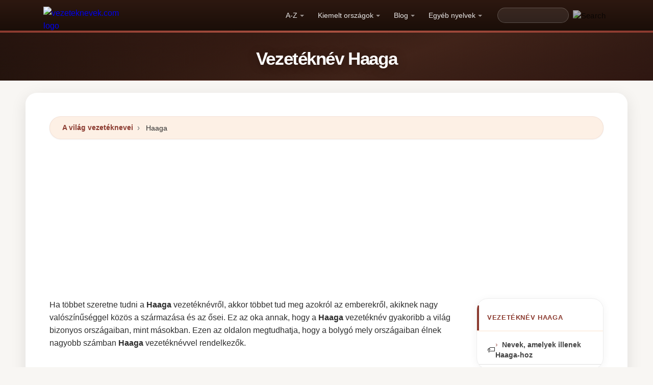

--- FILE ---
content_type: text/html; charset=UTF-8
request_url: https://vezeteknevek.com/vezeteknev-haaga
body_size: 18567
content:


<!DOCTYPE html>
<html lang="hu"  >

<head>
<meta charset="utf-8">
<meta name="viewport" content="width=device-width, initial-scale=1, shrink-to-fit=no">
<title>Vezetéknév Haaga ✅ 2026</title>
<meta name="description" content="Fedezze fel, hány Haaga van a 2026 évben a világ minden országában.✅ Az Haaga vezetéknévhez tartozó összes jelenlegi vezetéknévadat.">
<meta property="og:title" content="Vezetéknév Haaga ✅ 2026" >
<meta property="og:description" content="Fedezze fel, hány Haaga van a 2026 évben a világ minden országában.✅ Az Haaga vezetéknévhez tartozó összes jelenlegi vezetéknévadat."><meta property="og:url" content="https://vezeteknevek.com/vezeteknev-haaga">
<meta property="og:type" content="article">
<meta property="og:site_name" content="vezeteknevek.com">
<meta property="og:image" content="https://vezeteknevek.com/ogimage/haaga.jpg" />
<meta name="twitter:card" content="summary_large_image" />
<meta name="twitter:title" content="Vezetéknév Haaga ✅ 2026" />
<meta name="twitter:description" content="Fedezze fel, hány Haaga van a 2026 évben a világ minden országában.✅ Az Haaga vezetéknévhez tartozó összes jelenlegi vezetéknévadat." /><meta name="twitter:image" content="https://vezeteknevek.com/ogimage/haaga.jpg" />



<!-- Preconnect orígenes críticos -->
<link rel="preconnect" href="https://pagead2.googlesyndication.com" crossorigin>
<link rel="preconnect" href="https://fonts.gstatic.com" crossorigin>
<link rel="preconnect" href="https://fundingchoicesmessages.google.com" crossorigin>

<!-- Flags CSS con carga diferida -->
<link rel="preload" href="https://vezeteknevek.com/flagstripe/flags.css" as="style" onload="this.onload=null;this.rel='stylesheet'">
<noscript><link rel="stylesheet" href="https://vezeteknevek.com/flagstripe/flags.css"></noscript>

<!-- Favicons optimizados (solo esenciales) -->
<link rel="icon" type="image/png" sizes="32x32" href="https://vezeteknevek.com/favicon/favicon-32x32.png">
<link rel="icon" type="image/png" sizes="16x16" href="https://vezeteknevek.com/favicon/favicon-16x16.png">
<link rel="apple-touch-icon" sizes="180x180" href="https://vezeteknevek.com/favicon/apple-icon-180x180.png">
<link rel="manifest" href="https://vezeteknevek.com/favicon/manifest.json">
<meta name="theme-color" content="#ffffff">
<base href="https://vezeteknevek.com/">

<!-- ESTILOS DEL TEMA: Diseño espectacular temática apellidos/linaje -->
<style>
.article-content a:hover,.breadcrumb-item a:hover,main a:hover{text-decoration:underline}.faq-section,.vl{content-visibility:auto}.breadcrumb,.list-unstyled,.nav-list,.pagination,ol.row{list-style:none}.az-nav-item,.card2 .card-header,.desplegable-item,.hero-stat-label{text-transform:uppercase}.nav-menu,.nav-toggle{margin-left:auto}.desplegable-menu,.dropdown-menu,main{box-shadow:var(--shadow-lg)}.dropdown-item,.nav-list-item>a{text-decoration:none;font-size:.875rem}.btn,img{vertical-align:middle}.badge,.btn{white-space:nowrap}*,.form-control,::after,::before{box-sizing:border-box}.line-clamp-2,.related-item span{-webkit-line-clamp:2}:root{--primary:#8B3A2F;--primary-dark:#6B2920;--primary-light:#A85040;--secondary:#1A0E08;--secondary-light:#2D1810;--accent:#FDF0E5;--accent-warm:#FBE8D8;--white:#fff;--gray-50:#FAFAFA;--gray-100:#F5F5F5;--gray-200:#EEEEEE;--gray-300:#E0E0E0;--gray-500:#757575;--gray-700:#424242;--gray-900:#1A1A1A;--shadow-sm:0 1px 3px rgba(0,0,0,0.05);--shadow-md:0 4px 16px rgba(0,0,0,0.07);--shadow-lg:0 8px 30px rgba(0,0,0,0.1);--shadow-xl:0 20px 60px rgba(0,0,0,0.12);--radius-sm:8px;--radius-md:14px;--radius-lg:22px;--radius-xl:32px;--transition-fast:0.15s cubic-bezier(0.4,0,0.2,1);--transition-base:0.25s cubic-bezier(0.4,0,0.2,1);--primary-color:#8B3A2F;--secondary-color:#1A0E08}body{margin:0;font-family:-apple-system,BlinkMacSystemFont,"Segoe UI",Roboto,"Helvetica Neue",sans-serif;font-size:1rem;line-height:1.6;color:#2d2d2d;background-color:#f8f6f3;-webkit-font-smoothing:antialiased;-moz-osx-font-smoothing:grayscale}img{max-width:100%;height:auto;border-style:none;loading:lazy;decoding:async}header{background:linear-gradient(90deg,var(--primary) 0,var(--primary-light) 50%,var(--primary) 100%);height:4px;display:block}main{padding:2rem;max-width:1180px;margin:1.5rem auto 2rem;background-color:var(--white);border-radius:var(--radius-lg)}.vl{contain-intrinsic-size:auto 50px;contain:layout style paint}.visible{}.list-item{contain:layout paint}.collapse,.dropdown-menu,.hero h1::after,.hero-mini h1::after,.hidden,.hidden-item,ul.list-unstyled .list-item::before{display:none}.visible-item,ol.row>li{display:list-item}.desplegable-menu.col2,.dropdown-menu.col2{-webkit-column-count:2;-moz-column-count:2;column-count:2}.desplegable-menu.col3,.dropdown-menu.col3{-webkit-column-count:3;-moz-column-count:3;column-count:3}.desplegable-menu{display:none;border:1px solid var(--gray-200);border-radius:var(--radius-md);position:absolute;background-color:#fff;z-index:999;transition:opacity var(--transition-fast)}.desplegable-menu.show{display:block;opacity:1}.desplegable-item{text-decoration:none;color:var(--gray-700);display:block;border-radius:var(--radius-sm);transition:background-color var(--transition-fast),color var(--transition-fast)}.desplegable-item:hover,.dropdown-item:hover{background-color:var(--accent);color:var(--primary)}.desplegable{position:relative;display:inline-block}.nav-main{display:flex;align-items:center;padding:.5rem 0;min-height:60px}.nav-logo{display:inline-flex;align-items:center;text-decoration:none;margin-right:auto;transition:opacity var(--transition-fast)}.fluix,.nav-logo:hover{opacity:.85}.nav-logo img{height:35px;width:175px;aspect-ratio:5}.nav-toggle{display:none;background:0 0;border:none;cursor:pointer;padding:10px;border-radius:var(--radius-sm)}.nav-toggle:hover{background:rgba(255,255,255,.1)}.nav-toggle-icon{display:block;width:22px;height:2px;background:#fff;position:relative;transition:background .3s}.nav-list,.nav-menu,.search-container form{display:flex;align-items:center}.nav-toggle-icon::after,.nav-toggle-icon::before{content:'';display:block;width:22px;height:2px;background:#fff;position:absolute;left:0;transition:transform .3s cubic-bezier(.4,0,.2,1),top .3s cubic-bezier(.4,0,.2,1)}.nav-toggle-icon::before{top:-6px}.nav-toggle-icon::after{top:6px}.nav-toggle[aria-expanded=true] .nav-toggle-icon{background:0 0}.nav-toggle[aria-expanded=true] .nav-toggle-icon::before{top:0;transform:rotate(45deg)}.nav-toggle[aria-expanded=true] .nav-toggle-icon::after{top:0;transform:rotate(-45deg)}.nav-list{margin:0;padding:0;gap:2px}.card .overflow-hidden,.nav-list-item{position:relative}.nav-list-item>a{color:rgba(255,255,255,.9);padding:.5rem .85rem;display:block;font-weight:500;border-radius:var(--radius-sm);transition:color var(--transition-fast),background-color var(--transition-fast),transform var(--transition-fast)}.nav-list-item>a:focus,.nav-list-item>a:hover{color:#fff;background-color:rgba(255,255,255,.12);transform:translateY(-1px)}.nav-list-item>a.dropdown-toggle::after{content:'';display:inline-block;width:0;height:0;margin-left:5px;vertical-align:middle;border-top:4px solid currentColor;border-right:4px solid transparent;border-left:4px solid transparent;opacity:.6;transition:transform var(--transition-fast)}.nav-list-item>a.dropdown-toggle[aria-expanded=true]::after{transform:rotate(180deg)}.dropdown-menu{position:absolute;top:calc(100% + 8px);left:0;z-index:1000;min-width:13rem;padding:.5rem;background:#fff;border:1px solid var(--gray-200);border-radius:var(--radius-md);opacity:0;transform:translateY(-4px);transition:opacity var(--transition-fast),transform var(--transition-fast)}.dropdown-menu.show{display:block;opacity:1;transform:translateY(0)}.dropdown-item{display:flex;align-items:center;gap:.5rem;padding:.5rem .75rem;color:var(--gray-700);border-radius:var(--radius-sm);transition:background-color var(--transition-fast),color var(--transition-fast)}.dropdown-item img{flex-shrink:0}.search-container{margin-left:1rem}.search-container input[type=text]{padding:.4rem .85rem;border:1px solid rgba(255,255,255,.2);border-radius:20px;background:rgba(255,255,255,.08);color:#fff;font-size:.85rem;width:140px;transition:width .3s,background .2s,border-color .2s,box-shadow .2s}.search-container input[type=text]:focus{width:200px;background:rgba(255,255,255,.15);border-color:rgba(255,255,255,.4);outline:0;box-shadow:0 0 0 3px rgba(255,255,255,.08)}.search-container input[type=text]::placeholder{color:rgba(255,255,255,.4)}.search-container .btn{background:0 0;border:none;padding:4px 8px;cursor:pointer;opacity:.7;transition:opacity var(--transition-fast)}.card2 .list-unstyled li a:hover::before,.search-container .btn:hover{opacity:1}@media(max-width:991.98px){.nav-toggle{display:flex;align-items:center;justify-content:center}.nav-menu{display:none;position:absolute;top:100%;left:0;right:0;background:var(--secondary);padding:1rem;flex-direction:column;align-items:stretch;z-index:1000;border-top:1px solid rgba(255,255,255,.08);box-shadow:var(--shadow-xl)}.nav-menu.show{display:flex;animation:.25s slideDown}.nav-list{flex-direction:column;width:100%;gap:0}.nav-list-item>a{padding:.85rem 1.25rem;border-radius:var(--radius-sm);border-bottom:none;margin-bottom:2px}.nav-list-item>a:hover{background:rgba(255,255,255,.08)}.dropdown-menu{position:static;box-shadow:none;border:none;background:rgba(255,255,255,.04);border-radius:var(--radius-sm);padding:.25rem .5rem;margin:.25rem 0 .5rem 1rem;opacity:1;transform:none}.dropdown-item{color:rgba(255,255,255,.8);padding:.5rem .75rem}.dropdown-item:hover{background:rgba(255,255,255,.1);color:#fff}.search-container{margin:.75rem 0 0;width:100%}.search-container input[type=text]{width:100%;background:rgba(255,255,255,.1)}.search-container input[type=text]:focus{width:100%}}.container,[class*=col-]{padding-right:15px;padding-left:15px}@keyframes slideDown{from{opacity:0;transform:translateY(-8px)}to{opacity:1;transform:translateY(0)}}.container{width:100%;max-width:1140px;margin-right:auto;margin-left:auto}.grid-sidebar,.row{display:flex;flex-wrap:wrap;margin-right:-15px;margin-left:-15px}[class*=col-]{position:relative;width:100%}.col-6,.col-xs-6{flex:0 0 50%;max-width:50%}.col-12{flex:0 0 100%;max-width:100%}@media (min-width:1200px){.col-xl-3{flex:0 0 25%;max-width:25%}.col-xl-4{flex:0 0 33.333333%;max-width:33.333333%}.col-xl-6{flex:0 0 50%;max-width:50%}.col-xl-9{flex:0 0 75%;max-width:75%}}.g-3{gap:1rem}.g-4{gap:1.5rem}.g-5{gap:3rem}.grid-sidebar>.content-main,.grid-sidebar>.content-sidebar{flex:0 0 100%;max-width:100%;padding-right:15px;padding-left:15px}.m-0{margin:0!important}.m-1{margin:.25rem!important}.m-2{margin:.5rem!important}.m-3{margin:1rem!important}.m-4{margin:1.5rem!important}.m-5{margin:3rem!important}.ml-auto,.mx-auto{margin-left:auto!important}.mr-auto,.mx-auto{margin-right:auto!important}.mt-1{margin-top:.25rem!important}.mt-2{margin-top:.5rem!important}.mt-3{margin-top:1rem!important}.mt-4{margin-top:1.5rem!important}.mt-5{margin-top:3rem!important}.mb-0{margin-bottom:0!important}.mb-1{margin-bottom:.25rem!important}.mb-2{margin-bottom:.5rem!important}.mb-3{margin-bottom:1rem!important}.mb-4{margin-bottom:1.5rem!important}.mb-5{margin-bottom:3rem!important}.my-1{margin-top:.25rem!important;margin-bottom:.25rem!important}.my-2{margin-top:.5rem!important;margin-bottom:.5rem!important}.my-3{margin-top:1rem!important;margin-bottom:1rem!important}.my-4{margin-top:1.5rem!important;margin-bottom:1.5rem!important}.my-5{margin-top:3rem!important;margin-bottom:3rem!important}.p-0{padding:0!important}.p-1{padding:.25rem!important}.p-2{padding:.5rem!important}.p-3{padding:1rem!important}.p-4{padding:1.5rem!important}.p-5{padding:3rem!important}.pt-1{padding-top:.25rem!important}.pt-2{padding-top:.5rem!important}.pt-3{padding-top:1rem!important}.pt-4{padding-top:1.5rem!important}.pt-5{padding-top:3rem!important}.pb-1{padding-bottom:.25rem!important}.pb-2{padding-bottom:.5rem!important}.pb-3{padding-bottom:1rem!important}.pb-4{padding-bottom:1.5rem!important}.pb-5{padding-bottom:3rem!important}.px-1{padding-left:.25rem!important;padding-right:.25rem!important}.px-2{padding-left:.5rem!important;padding-right:.5rem!important}.px-3{padding-left:1rem!important;padding-right:1rem!important}.px-4{padding-left:1.5rem!important;padding-right:1.5rem!important}.px-5{padding-left:3rem!important;padding-right:3rem!important}.py-1{padding-top:.25rem!important;padding-bottom:.25rem!important}.py-2{padding-top:.5rem!important;padding-bottom:.5rem!important}.py-3{padding-top:1rem!important;padding-bottom:1rem!important}.py-4{padding-top:1.5rem!important;padding-bottom:1.5rem!important}.py-5{padding-top:3rem!important;padding-bottom:3rem!important}.text-center{text-align:center!important}.text-start{text-align:left!important}.text-end{text-align:right!important}.ad-fallback,.btn,.btn-block,.desplegable-item,.hero,.hero-stat{text-align:center}.text-white,.text-white a{color:#fff!important}.text-muted{color:#6c757d!important}.d-none{display:none!important}.d-block{display:block!important}.d-flex{display:flex!important}.d-inline{display:inline!important}.d-inline-block{display:inline-block!important}@media (min-width:576px){.col-sm-6{flex:0 0 50%;max-width:50%}.col-sm-9{flex:0 0 75%;max-width:75%}.col-sm-12{flex:0 0 100%;max-width:100%}.d-sm-none{display:none!important}.d-sm-block{display:block!important}.d-sm-flex{display:flex!important}}@media (min-width:768px){.col-md-4{flex:0 0 33.333333%;max-width:33.333333%}.col-md-6{flex:0 0 50%;max-width:50%}.col-md-9{flex:0 0 75%;max-width:75%}.col-md-12{flex:0 0 100%;max-width:100%}.d-md-none{display:none!important}.d-md-block{display:block!important}.d-md-flex{display:flex!important}}@media (min-width:992px){.col-lg-3,.grid-sidebar>.content-sidebar{flex:0 0 25%;max-width:25%}.col-lg-4{flex:0 0 33.333333%;max-width:33.333333%}.col-lg-6{flex:0 0 50%;max-width:50%}.col-lg-8{flex:0 0 66.666667%;max-width:66.666667%}.col-lg-9,.grid-sidebar>.content-main{flex:0 0 75%;max-width:75%}.col-lg-12{flex:0 0 100%;max-width:100%}.d-lg-none{display:none!important}.d-lg-block{display:block!important}.d-lg-flex{display:flex!important}}.align-items-center{align-items:center!important}.align-items-start{align-items:flex-start!important}.align-items-end{align-items:flex-end!important}.justify-content-center{justify-content:center!important}.justify-content-between{justify-content:space-between!important}.justify-content-end{justify-content:flex-end!important}.flex-wrap{flex-wrap:wrap!important}.flex-grow-1{flex-grow:1!important}.flex-column{flex-direction:column!important}.sticky-top{position:sticky!important;top:1.5rem!important}.list-unstyled{padding-left:0;margin:0}.btn,.btn-lg{padding:.5rem 1rem}.rounded{border-radius:.25rem!important}.rounded-5{border-radius:2rem!important}.border-0{border:0!important}.shadow-sm{box-shadow:var(--shadow-sm,0 1px 3px rgba(0,0,0,.05))!important}.shadow{box-shadow:var(--shadow-md,0 4px 16px rgba(0,0,0,.07))!important}.shadow-lg{box-shadow:var(--shadow-lg,0 8px 30px rgba(0,0,0,.1))!important}.w-100{width:100%!important}.w-auto{width:auto!important}.overflow-hidden{overflow:hidden!important}.fw-semibold{font-weight:600!important}.fw-medium{font-weight:500!important}.breadcrumb-item a,.btn{text-decoration:none;font-weight:500}.text-dark{color:#212529!important}.gap-4{gap:1.5rem!important}.btn-sm{border-radius:.2rem}.btn-lg{font-size:1.125rem;border-radius:.3rem}.btn-outline-light{color:#fff;border-color:rgba(255,255,255,.5);background:0 0}.btn-outline-light:hover{background:rgba(255,255,255,.15);border-color:#fff}.rounded-top-5{border-top-left-radius:2rem!important;border-top-right-radius:2rem!important}.opacity-75{opacity:.75!important}.opacity-50{opacity:.5!important}.h1{font-size:2.5rem}.h2{font-size:2rem}.h3{font-size:1.75rem}.h4{font-size:1.5rem}.h5{font-size:1.25rem}.h6{font-size:1rem}.btn,.card-title{font-size:.95rem}.bg-white{background-color:#fff!important}.bg-opacity-10{background-color:rgba(255,255,255,.1)!important}.me-1{margin-right:.25rem!important}.me-2{margin-right:.5rem!important}.ms-1{margin-left:.25rem!important}.ms-2{margin-left:.5rem!important}.h-100{height:100%!important}.border-1{border:1px solid rgba(0,0,0,.125)!important}.border-bottom{border-bottom:1px solid rgba(0,0,0,.125)!important}.form-control{color:var(--gray-900,#1a1a2e);background-clip:padding-box;border:1px solid var(--gray-300,#e0e0e0);border-radius:var(--radius-sm,8px)}.form-control:focus{color:var(--gray-900,#1a1a2e);background-color:#fff;border-color:var(--primary,#8b3a2f);box-shadow:0 0 0 3px rgba(139,58,47,.12)}.btn{display:inline-block;user-select:none;border:1px solid transparent;line-height:1.5;border-radius:var(--radius-sm,8px);transition:transform .15s,box-shadow .15s,background-color .15s;cursor:pointer;letter-spacing:.01em}.btn-block,.collapse.show{display:block}.card-header,.card-title{font-weight:700;color:var(--secondary,#1a0e08)}.btn-primary,.dropdown-item,.text-decoration-none{text-decoration:none!important}.breadcrumb{display:flex;flex-wrap:wrap;margin-bottom:1rem;background:var(--accent,#fdf0e5);border-radius:var(--radius-md,14px)}.accordion .card-header,.card-header{background-color:var(--gray-50,#fafafa)}.accordion .card,.card{border:1px solid var(--gray-200,#eee);border-radius:var(--radius-md,14px)}.accordion .card-header,.card-header{border-bottom:1px solid var(--gray-200,#eee)}.breadcrumb-item+.breadcrumb-item::before{display:inline-block;padding-right:.5rem;padding-left:.5rem;color:var(--gray-500,#757575);content:"\203A";font-size:1.1em}.article-content a,.breadcrumb-item a,.card2 .list-unstyled li a:hover,.related-item:hover span{color:var(--primary,#8b3a2f)}.breadcrumb-item.active{color:var(--gray-500,#757575)}.accordion .card{transition:box-shadow .15s}.accordion .card:hover{box-shadow:var(--shadow-sm,0 1px 3px rgba(0,0,0,.05))}.accordion .card-body,.card2 .list-unstyled li a,.related-item,.related-item span{color:var(--gray-700,#424242)}.card{position:relative;display:flex;flex-direction:column;min-width:0;word-wrap:break-word}.card img{transition:transform .35s cubic-bezier(.4,0,.2,1)}@media(hover:hover) and (pointer:fine){.card:hover img{transform:scale(1.06)}}.card-header{margin-bottom:0}.card-body{flex:1 1 auto;padding:1.25rem}.card-title{line-height:1.4;margin:0}.badge-primary,.page-item .page-link:hover{background:var(--primary,#8b3a2f);color:#fff}.pagination{display:flex;padding-left:0;gap:.25rem;flex-wrap:wrap}.page-item .page-link,.page-item>span.page-link{display:inline-flex;align-items:center;justify-content:center;min-width:2.25rem;height:2.25rem;padding:.375rem .75rem;font-size:.875rem;font-weight:600;color:var(--primary,#8b3a2f);background:var(--white,#fff);border:1px solid var(--gray-200,#eee);border-radius:50px;text-decoration:none;transition:.15s}.page-item .page-link:hover{border-color:var(--primary,#8b3a2f);transform:translateY(-1px);box-shadow:0 4px 12px rgba(139,58,47,.2)}.page-item.active .page-link,.page-item.active>span.page-link{background:var(--primary,#8b3a2f);border-color:var(--primary,#8b3a2f);color:#fff;box-shadow:0 4px 12px rgba(139,58,47,.25)}.page-item.disabled .page-link,.page-item.disabled>span.page-link{color:var(--gray-500,#757575);pointer-events:none;opacity:.6}.badge{display:inline-flex;align-items:center;padding:.35rem .75rem;font-size:.75rem;font-weight:600;line-height:1;border-radius:50px}.line-clamp-2,.line-clamp-3{display:-webkit-box;-webkit-box-orient:vertical;overflow:hidden}.top-0{top:0!important}.end-0{right:0!important}.start-0{left:0!important}.z-3{z-index:3!important}.hero-content,.list-item[style*="--pct"]>*{z-index:1;position:relative}.object-fit-cover{object-fit:cover!important}.line-clamp-3{-webkit-line-clamp:3}.small{font-size:.875rem!important}.sr-only{position:absolute;width:1px;height:1px;padding:0;margin:-1px;overflow:hidden;clip:rect(0,0,0,0);border:0}.alert,.form-group,h2{margin-bottom:1rem}.article-content img,.img-fluid{max-width:100%;height:auto}.article-content{line-height:1.8;font-size:1.05rem}.article-content h2{font-size:1.6rem;margin-top:2rem;margin-bottom:1rem}.article-content h3{font-size:1.3rem;margin-top:1.5rem;margin-bottom:.75rem}.card2 .list-unstyled li a,.form-group label{display:block;font-size:.9rem;font-weight:600}.article-content p{margin-bottom:1.25rem}.article-content blockquote,.article-content img{margin:1.5rem 0;border-radius:var(--radius-sm,8px)}.article-content blockquote{border-left:4px solid var(--primary,#8b3a2f);background:var(--accent,#fdf0e5);padding:1rem 1.5rem;font-style:italic;color:var(--gray-700,#424242)}.article-content ol,.article-content ul{margin-bottom:1.5rem;padding-left:2rem}.article-content li,.form-group label{margin-bottom:.4rem}.article-content a{font-weight:600}.form-group label{color:var(--secondary,#1a0e08)}.form-control{display:block;width:100%;padding:.6rem 1rem;font-size:1rem;line-height:1.5;color:var(--gray-700,#424242);background-color:#fff;border:1px solid var(--gray-200,#eee);border-radius:var(--radius-sm,8px);transition:border-color .15s,box-shadow .15s}.form-control:focus{border-color:var(--primary,#8b3a2f);outline:0;box-shadow:0 0 0 3px rgba(139,58,47,.1)}textarea.form-control{resize:vertical;min-height:120px}.alert{position:relative;padding:1rem 1.25rem;border-radius:var(--radius-sm,8px);font-size:.95rem;font-weight:500}.alert-success{color:#1a5928;background-color:#e8f5e9;border:1px solid #c8e6c9}.alert-danger{color:#7f1d1d;background-color:#fef2f2;border:1px solid #fecaca}.btn-primary{display:inline-flex;align-items:center;justify-content:center;color:#fff!important;background:linear-gradient(145deg,var(--primary,#8b3a2f) 0,var(--primary-dark,#6b2920) 100%);border:none;border-radius:var(--radius-sm,8px);padding:.65rem 1.5rem;font-weight:700;font-size:.95rem;cursor:pointer;box-shadow:0 4px 12px rgba(139,58,47,.25);transition:.2s cubic-bezier(.4,0,.2,1)}.btn-primary:hover{transform:translateY(-2px);box-shadow:0 6px 20px rgba(139,58,47,.35)}.btn-sm{padding:.4rem 1rem!important;font-size:.8rem!important}.rounded-pill{border-radius:50px!important}.rounded{border-radius:var(--radius-sm,8px)!important}.text-muted{color:var(--gray-500,#757575)!important}.text-dark{color:var(--secondary,#1a0e08)!important}.font-weight-bold,.fw-bold{font-weight:700!important}.gap-1{gap:.25rem!important}.gap-2{gap:.5rem!important}.gap-3{gap:1rem!important}.position-relative{position:relative!important}.position-absolute{position:absolute!important}.card .overflow-hidden::after{content:'';position:absolute;bottom:0;left:0;right:0;height:40%;background:linear-gradient(to top,rgba(0,0,0,.08),transparent);pointer-events:none;z-index:1}.card2 .list-unstyled li a{text-decoration:none;transition:color .15s,transform .15s;line-height:1.4}.card2 .list-unstyled li a:hover{transform:translateX(3px)}.card2 .list-unstyled li a::before{content:'\203A';display:inline-block;margin-right:.5rem;color:var(--primary,#8b3a2f);font-weight:700;opacity:.6;transition:opacity .15s}.card2 .list-unstyled,.related-list{padding:.5rem 0}.related-item{display:flex;align-items:center;gap:.75rem;padding:.6rem 1.25rem;text-decoration:none;transition:background .15s;border-bottom:1px solid var(--gray-100,#f5f5f5)}.related-item:last-child{border-bottom:none}.related-item:hover{background:var(--accent,#fdf0e5);text-decoration:none}.related-item img{width:50px;height:50px;border-radius:var(--radius-sm,8px);object-fit:cover;flex-shrink:0}.related-item span{font-weight:600;font-size:.85rem;line-height:1.35;display:-webkit-box;-webkit-box-orient:vertical;overflow:hidden;transition:color .15s}.media-body a,footer a,main a:link,main a:visited{transition:color var(--transition-fast)}.btn-1,.btn-2,.btn-granate{padding:.7rem 2rem;color:#fff!important;border-radius:50px;font-weight:700;transition:all var(--transition-fast)}.btn-granate,.list-item a{font-size:.95rem;text-decoration:none!important}h1,h2,h3,h4,h5,h6{color:var(--secondary);letter-spacing:-.03em;font-weight:800}h1{font-size:clamp(1.75rem,5vw,2.6rem);line-height:1.1;margin-bottom:.75rem;padding-bottom:.75rem;border-bottom:3px solid var(--primary)}h2{font-size:clamp(1.3rem,3.5vw,1.9rem);line-height:1.2;margin-top:2rem;padding-bottom:.5rem;border-bottom:2px solid var(--gray-200)}h3{font-size:clamp(1.1rem,2.5vw,1.4rem);margin-top:1.5rem}.text-center h1,.text-center>h1,h1.text-center{text-align:center;border-bottom:none;padding-bottom:0}.text-center h1::after,h1.text-center::after{content:'';display:block;width:80px;height:3px;background:linear-gradient(90deg,var(--primary),var(--primary-light));margin:.6rem auto 0;border-radius:2px}main a:link,main a:visited{color:var(--primary);text-decoration:none}main a:hover{color:var(--primary-dark)}.btn-granate{background:linear-gradient(145deg,var(--primary) 0,#6b2920 100%);letter-spacing:.02em;box-shadow:0 4px 15px rgba(139,58,47,.3),inset 0 1px 0 rgba(255,255,255,.15)}.btn-granate:hover{transform:translateY(-3px);box-shadow:0 8px 25px rgba(139,58,47,.4);background:linear-gradient(145deg,var(--primary-light) 0,var(--primary) 100%)}.btn-granate:active{transform:translateY(-1px);box-shadow:0 4px 12px rgba(139,58,47,.3)}.btn-1:hover,.btn-2:hover{transform:translateY(-3px)}.btn-1{background:linear-gradient(145deg,var(--secondary-light) 0,var(--secondary) 100%);text-decoration:none!important;box-shadow:0 4px 15px rgba(26,14,8,.3),inset 0 1px 0 rgba(255,255,255,.1)}.btn-1:hover{box-shadow:0 8px 25px rgba(26,14,8,.4)}.btn-2{background:linear-gradient(145deg,var(--primary) 0,var(--primary-dark) 100%);text-decoration:none!important;box-shadow:0 4px 15px rgba(139,58,47,.25),inset 0 1px 0 rgba(255,255,255,.1)}.ad-fallback-cta,.az-nav-item,.az-nav-item:hover,footer a,footer a:hover{text-decoration:none}.btn-2:hover{box-shadow:0 8px 25px rgba(139,58,47,.35)}.btn-block{display:block;width:100%;padding:.85rem 2rem;font-size:1.05rem}.cajita{margin-bottom:20px;padding-bottom:20px;margin-top:20px;border-bottom:2px solid rgba(255,255,255,.3);color:#fff!important}.breadcrumb{background:var(--accent);border-radius:50px;border:1px solid rgba(139,58,47,.08);padding:.6rem 1.5rem;box-shadow:var(--shadow-sm);font-size:.88rem}.breadcrumb a{font-weight:600;color:var(--primary)!important}.breadcrumb a:hover{text-decoration:underline!important}.page{background:linear-gradient(160deg,#fffdf8 0,#fdf5e8 40%,#fbf0dc 100%);border:1px solid rgba(180,140,60,.12);box-shadow:0 8px 40px rgba(120,80,20,.06);padding:2.5rem;border-radius:var(--radius-xl);position:relative}.page::before{content:'';position:absolute;top:0;left:0;right:0;height:4px;background:linear-gradient(90deg,var(--primary),var(--primary-light),var(--primary));border-radius:var(--radius-xl) var(--radius-xl) 0 0}#video-container,.card2 .card-header,.hero,.list-item{position:relative}.list-item{margin-bottom:2px!important;padding:.6rem 1rem;border-radius:var(--radius-sm);transition:all var(--transition-fast);border-left:3px solid transparent;background:0 0}.card,.card2{border-radius:var(--radius-lg);transition:all var(--transition-base);overflow:hidden}.card,.card2{background:#fff}.card2 .card-header,.media-body a:hover{color:var(--primary)}.list-item a{font-weight:600;color:var(--gray-900)}.list-item .flag{border-radius:2px;box-shadow:0 1px 3px rgba(0,0,0,.15)}ol.row{margin-left:0;padding-left:0;counter-reset:surname-counter}ol.row>li{counter-increment:surname-counter}ol.row>li::before{content:counter(surname-counter);display:inline-flex;align-items:center;justify-content:center;min-width:1.6rem;height:1.6rem;background:var(--gray-100);color:var(--gray-700);font-size:.75rem;font-weight:700;border-radius:50%;margin-right:.5rem;flex-shrink:0}ol.row>li:hover::before{background:var(--primary);color:#fff}.list-item .flag,.list-item img.flag{vertical-align:middle;margin-right:8px}ul.list-unstyled .list-item{border-left:none;padding:.5rem .75rem}.card2{contain:layout style;box-shadow:0 2px 16px rgba(0,0,0,.05);border:1px solid var(--gray-200)}.card2 .card-header{font-weight:800;font-size:.8rem;padding:.9rem 1.25rem;border-bottom:2px solid var(--accent);background:#fff;letter-spacing:.05em}.card .card-title,.card-header{font-weight:700;color:var(--secondary)}.card2 .card-header::before{content:'';position:absolute;left:0;top:0;bottom:0;width:4px;background:var(--primary)}.card2 .list-unstyled li{padding:.5rem 1.25rem;transition:background var(--transition-fast)}.accordion .card-header:hover,.card2 .list-unstyled li:hover{background:var(--accent)}.card{border:1px solid var(--gray-200);box-shadow:var(--shadow-sm)}.card .card-body{padding:1.25rem}.card .card-title{font-size:.95rem;line-height:1.4;margin:0}.card-header{font-size:.85rem;padding:.85rem 1.25rem;border-bottom:1px solid var(--gray-200);background:var(--gray-50)}.media{display:flex;align-items:center;gap:.5rem}.media-body{flex:1;display:flex;align-items:center;gap:.35rem}.media-body a{text-decoration:none!important;font-weight:600;font-size:.9rem;color:var(--gray-700)}.hover{background-size:90%;background-repeat:no-repeat;background-position:center center}@media(hover:hover)and(pointer:fine){.list-item:hover{background:linear-gradient(90deg,var(--accent) 0,transparent 100%);border-left-color:var(--primary);transform:translateX(4px)}.list-item:hover a{color:var(--primary-dark)!important}.card2:hover{box-shadow:0 12px 40px rgba(0,0,0,.1);transform:translateY(-3px);border-color:var(--gray-300)}.card:hover{box-shadow:0 12px 40px rgba(0,0,0,.12);transform:translateY(-4px);border-color:transparent}.hover{transition:transform 150ms ease-out}.hover:hover{transform:scale(1.04)}}.adsbygoogle{display:flex;justify-content:center;align-items:center;min-height:380px}.vert{min-height:600px!important}@media(min-width:768px){.adsbygoogle{display:flex;justify-content:center;align-items:center;min-height:280px}.adsbygoogle-noablate{min-height:126px}}.adsbygoogle-noablate{min-height:67px}.faq-section{contain-intrinsic-size:auto 200px}#video-container{width:100%;padding-bottom:56.25%;height:0;overflow:hidden;border-radius:var(--radius-lg)}#video-container video{position:absolute;top:0;left:0;width:100%;height:100%}.ad-fallback{display:flex;flex-direction:column;align-items:center;justify-content:center;background:var(--gray-50);border:1px solid var(--gray-200);border-radius:var(--radius-lg);padding:20px;height:280px}.ad-fallback-image{max-width:100%;height:auto;border-radius:var(--radius-sm)}.ad-fallback-content{margin-top:10px}.ad-fallback-content h3{font-size:18px;color:var(--gray-900);margin:10px 0}.ad-fallback-content p{font-size:14px;color:var(--gray-500)}.ad-fallback-cta{display:inline-block;margin-top:10px;padding:12px 24px;background:var(--primary);color:#fff;border-radius:50px;font-size:14px;font-weight:600;box-shadow:0 4px 12px rgba(139,58,47,.2)}.ad-fallback-cta:hover{background:var(--primary-dark);color:#fff;transform:translateY(-2px)}.accordion .card{border:1px solid var(--gray-200);border-radius:var(--radius-lg)!important;margin-bottom:.75rem;overflow:hidden;transition:all var(--transition-fast)}.accordion .card:hover{box-shadow:var(--shadow-md);border-color:var(--gray-300)}.accordion .card-header{cursor:pointer;background:#fff;padding:1.1rem 1.5rem 1.1rem 2.5rem;text-transform:none;letter-spacing:0;font-size:1rem;font-weight:700;color:var(--secondary);border-bottom:none;position:relative}.accordion .card-header::before{content:'\203A';position:absolute;left:1rem;top:50%;transform:translateY(-50%) rotate(90deg);font-size:1.4rem;color:var(--primary);font-weight:700;transition:transform var(--transition-fast)}.accordion .card-body{padding:0 1.5rem 1.5rem 2.5rem;line-height:1.8;color:var(--gray-700);font-size:.95rem}footer a{color:rgba(255,255,255,.75)!important}footer a:hover{color:#fff!important}.desplegable{margin:1rem 0}.desplegable-toggle{font-size:.9rem;padding:.5rem 1.5rem;border-radius:50px}.desplegable-menu{border-radius:var(--radius-lg);box-shadow:var(--shadow-xl);border:1px solid var(--gray-200);padding:1rem}.desplegable-item{font-weight:700;font-size:.9rem;padding:10px 14px;border-radius:var(--radius-sm);min-width:2.5rem}.desplegable-item:hover{background:var(--primary);color:#fff!important}.sticky-top{border-radius:var(--radius-lg);overflow:hidden}.hero{background:linear-gradient(160deg,#1a0f0a 0,#2d1810 35%,#3d2218 60%,#2a1510 100%);padding:2.5rem 1rem 2rem;overflow:hidden}.hero::before{content:'';position:absolute;top:-50%;left:-50%;width:200%;height:200%;background:radial-gradient(ellipse at 30% 20%,rgba(139,58,47,.12) 0,transparent 50%),radial-gradient(ellipse at 70% 80%,rgba(90,40,30,.1) 0,transparent 50%);pointer-events:none}.hero::after{content:'';position:absolute;bottom:0;left:0;right:0;height:1px;background:linear-gradient(90deg,transparent,rgba(139,58,47,.5),rgba(255,255,255,.1),rgba(139,58,47,.5),transparent)}.hero-content{max-width:800px;margin:0 auto}.hero h1{color:#fff;font-size:clamp(1.6rem,6vw,3.2rem);font-weight:800;letter-spacing:-.04em;line-height:1.08;margin:0 0 .6rem;border:none;padding:0;text-shadow:0 2px 20px rgba(0,0,0,.3)}.hero-sub{color:rgba(255,255,255,.7);font-size:clamp(.9rem,2.5vw,1.15rem);line-height:1.5;margin:0 auto 1.5rem;font-weight:400;max-width:600px}.hero-search{display:flex;max-width:480px;margin:0 auto 1.8rem;background:rgba(255,255,255,.08);border-radius:60px;border:1px solid rgba(255,255,255,.12);padding:5px;backdrop-filter:blur(4px);-webkit-backdrop-filter:blur(4px);transition:border-color var(--transition-base),box-shadow var(--transition-base)}.hero-search:focus-within{border-color:rgba(139,58,47,.6);box-shadow:0 0 0 4px rgba(139,58,47,.1),0 8px 32px rgba(0,0,0,.3)}.hero-search input{flex:1;background:0 0;border:none;color:#fff;font-size:1rem;padding:.7rem 1.2rem;outline:0;min-width:0}.hero-search input::placeholder{color:rgba(255,255,255,.4)}.hero-search button{background:linear-gradient(145deg,var(--primary) 0,var(--primary-dark) 100%);border:none;color:#fff;padding:.65rem 1.4rem;border-radius:50px;font-weight:700;font-size:.85rem;cursor:pointer;white-space:nowrap;transition:transform var(--transition-fast),box-shadow var(--transition-fast)}.hero-accent,.hero-accent2{border-radius:50%;position:absolute;pointer-events:none}.hero-search button:hover{transform:scale(1.05);box-shadow:0 4px 20px rgba(139,58,47,.4)}.hero-stats{display:flex;justify-content:center;gap:1.5rem;flex-wrap:wrap}.hero-stat-num{display:block;color:#fff;font-size:clamp(1.4rem,4vw,2rem);font-weight:800;letter-spacing:-.03em;line-height:1.2}.hero-stat-label{display:block;color:rgba(255,255,255,.5);font-size:.75rem;font-weight:500;letter-spacing:.08em;margin-top:2px}.hero-accent{top:20%;right:-5%;width:200px;height:200px;background:radial-gradient(circle,rgba(139,58,47,.18) 0,transparent 70%)}.hero-accent2{bottom:10%;left:-8%;width:300px;height:300px;background:radial-gradient(circle,rgba(80,35,20,.2) 0,transparent 70%)}@media(min-width:768px){.hero{padding:4rem 2rem 3rem}.hero-search input{font-size:1.05rem;padding:.8rem 1.5rem}.hero-search button{padding:.75rem 1.8rem;font-size:.9rem}.hero-stats{gap:3rem}}@media(min-width:1024px){.hero{padding:5rem 2rem 4rem}.hero-stats{gap:4rem}.hero-stat-num{font-size:2.2rem}}@media(max-width:768px){main{padding:1rem;margin:1rem .5rem 1.5rem;border-radius:var(--radius-md)}.ad-fallback{height:280px}h1{font-size:1.5rem;border-bottom-width:2px}h2{font-size:1.2rem;border-bottom-width:1px}.page{padding:1.5rem;border-radius:var(--radius-lg)}.list-item{padding:.75rem;min-height:44px;margin-bottom:4px}ol.row>li::before{min-width:1.3rem;height:1.3rem;font-size:.65rem}.btn-1,.btn-2,.btn-granate{padding:.6rem 1.5rem;font-size:.9rem}.card2 .card-header{font-size:.75rem;padding:.75rem 1rem .75rem 1.5rem}.card2 .card-header::before{width:3px}.desplegable-item{padding:12px 16px;min-height:44px;display:flex;align-items:center}.card2 .list-unstyled li:not(.media){padding:.75rem 1.25rem;min-height:44px}.card2 .list-unstyled li.media{min-height:44px;padding-top:.6rem;padding-bottom:.6rem}.page-item .page-link,.page-item>span.page-link{min-width:2.75rem;height:2.75rem}.dropdown-item{padding:.75rem 1rem;min-height:44px}.breadcrumb{overflow-x:auto;white-space:nowrap;-webkit-overflow-scrolling:touch;scrollbar-width:none;flex-wrap:nowrap}.breadcrumb::-webkit-scrollbar{display:none}.form-control{padding:.75rem 1rem;font-size:16px}.sticky-top{position:static!important}}.faq-list,.map-cta{margin:1.5rem 0}.hero-mini{padding:1.5rem 1rem 1.25rem}.hero-mini h1{font-size:clamp(1.3rem,4.5vw,2.2rem);margin-bottom:0;border:none;padding:0}.hero-pais .hero-content{display:flex;align-items:center;justify-content:center;gap:1rem}.hero-pais .hero-flag{width:56px;height:56px;border-radius:50%;object-fit:cover;border:3px solid rgba(255,255,255,.2);box-shadow:0 4px 20px rgba(0,0,0,.3);flex-shrink:0}.hero-pais h1{text-align:left}@media(min-width:768px){.hero-mini{padding:2rem 2rem 1.5rem}.hero-pais .hero-flag{width:72px;height:72px}}.list-item[style*="--pct"]{position:relative;overflow:hidden}.list-item[style*="--pct"]::after{content:'';position:absolute;top:0;left:0;bottom:0;width:var(--pct,0%);background:linear-gradient(90deg,rgba(139,58,47,.07) 0,rgba(139,58,47,.02) 100%);z-index:0;pointer-events:none;border-radius:var(--radius-sm)}.section-divider{border:none;height:2px;background:linear-gradient(90deg,transparent,var(--gray-200),transparent);margin:1.5rem 0}.map-cta{display:flex;align-items:center;justify-content:center;padding:1rem 2rem;background:linear-gradient(160deg,#fffdf8 0,#fdf5e8 100%);border:1px solid rgba(139,58,47,.1);border-radius:var(--radius-lg)}.az-nav,.faq-item summary{display:flex;background:var(--accent)}.faq-item{border:1px solid var(--gray-200);border-radius:var(--radius-md);margin-bottom:.5rem;overflow:hidden}.faq-item summary{padding:1rem 1.25rem;cursor:pointer;font-weight:600;list-style:none;align-items:center;justify-content:space-between}.faq-item summary::-webkit-details-marker{display:none}.faq-item summary::after{content:'';border:solid var(--gray-600);border-width:0 2px 2px 0;padding:3px;transform:rotate(45deg);transition:transform .2s;flex-shrink:0;margin-left:1rem}.faq-item[open] summary::after{transform:rotate(-135deg)}.faq-item summary h3{font-size:.95rem;margin:0;font-weight:600}.faq-item p{padding:1rem 1.25rem;margin:0;border-top:1px solid var(--gray-200);line-height:1.6}.az-nav{flex-wrap:wrap;gap:4px;margin:1.5rem 0;padding:.75rem;border-radius:var(--radius-lg);border:1px solid rgba(139,58,47,.08);justify-content:center}.az-nav-item{display:inline-flex;align-items:center;justify-content:center;min-width:2.1rem;height:2.1rem;font-weight:700;font-size:.8rem;color:var(--gray-700);border-radius:var(--radius-sm);transition:background-color var(--transition-fast),color var(--transition-fast)}.az-nav-item:hover{background:var(--primary);color:#fff!important}@media(max-width:576px){.hero-search,.page{border-radius:var(--radius-md)}main{padding:.75rem;margin:.5rem .25rem 1rem;border-radius:var(--radius-sm)}.container{padding-right:10px;padding-left:10px}h1{font-size:1.3rem}.hero{padding:2rem .75rem 1.5rem}.hero h1{font-size:1.5rem}.hero-sub{font-size:.85rem}.hero-search{flex-direction:column;gap:8px}.hero-search input{text-align:center;border-radius:50px}.hero-search button{width:100%;border-radius:50px;padding:.7rem}.hero-stats{gap:1rem}.hero-stat-num{font-size:1.2rem}.btn-1,.btn-2,.btn-granate{padding:.55rem 1.2rem;font-size:.85rem}.btn-block,.map-cta{padding:.75rem 1rem}.page{padding:1.25rem}.az-nav{gap:2px;padding:.5rem}.az-nav-item{min-width:2rem;height:2rem;font-size:.7rem}}@media(max-width:480px){.desplegable-menu.col3,.dropdown-menu.col3{column-count:2}.list-item.col-lg-4,.list-item.col-lg-6{flex:0 0 100%;max-width:100%}.breadcrumb{font-size:.8rem;padding:.5rem 1rem}.az-nav-item{min-width:calc((100% - 50px)/ 13);height:2.5rem}}
</style>    <link rel="canonical" href="https://vezeteknevek.com/vezeteknev-haaga" />
    <link rel="alternate" hreflang="es" href="https://apellidos.de/apellido-haaga" />
    <link rel="alternate" hreflang="en" href="https://surnam.es/haaga-surname" />
    <link rel="alternate" hreflang="fr" href="https://nomsdefamille.net/nom-haaga" />
    <link rel="alternate" hreflang="de" href="https://nachnamen.net/nachname-haaga" />
    <link rel="alternate" hreflang="it" href="https://cognome.eu/cognome-haaga" />
    <link rel="alternate" hreflang="pt" href="https://sobrenome.info/sobrenome-haaga" />
    <link rel="alternate" hreflang="pl" href="https://nazwiska.net/nazwisko-haaga" />
    <link rel="alternate" hreflang="nl" href="https://familienamen.net/familienaam-haaga" />
    <link rel="alternate" hreflang="ca" href="https://cognoms.es/cognom-haaga" />
    <link rel="alternate" hreflang="ro" href="https://numedefamilie.eu/nume-haaga" />
    <link rel="alternate" hreflang="sv" href="https://efternamn.net/efternamn-haaga" />
    <link rel="alternate" hreflang="da" href="https://efternavne.com/efternavn-haaga" />
    <link rel="alternate" hreflang="hu" href="https://vezeteknevek.com/vezeteknev-haaga" />
    <link rel="alternate" hreflang="cs" href="https://prijmeni.eu/prijmeni-haaga" />
    <link rel="alternate" hreflang="fi" href="https://sukunimet.com/sukunimi-haaga" />
    <link rel="alternate" hreflang="tr" href="https://soyadlari.com/soyad-haaga" />
    <link rel="alternate" hreflang="x-default" href="https://surnam.es/haaga-surname" />
        </head>
    <body>

    <nav style="background:linear-gradient(180deg,#2D1810 0%,#1A0E08 100%);position:relative">
      <div class="container">
        <div class="nav-main">
      <a class="nav-logo" href="https://vezeteknevek.com">
  <img src="logo/hu.webp" width="175" height="35" alt="vezeteknevek.com logo">
</a>        <button class="nav-toggle" type="button" aria-controls="navbarResponsive" aria-expanded="false" aria-label="Toggle navigation">
          <span class="nav-toggle-icon"></span>
        </button>

        <div class="nav-menu" id="navbarResponsive">
        <ul class="nav-list">



  <li class="nav-list-item">
                            <a class="dropdown-toggle" id="dropdown07" href="#" aria-expanded="false">A-Z</a>
                            <div class="dropdown-menu col3 dropdown-content" aria-labelledby="dropdown07">
<a class="dropdown-item" title="Vezetéknevek a" href="https://vezeteknevek.com/vezeteknev-val-a">a</a><a class="dropdown-item" title="Vezetéknevek b" href="https://vezeteknevek.com/vezeteknev-val-b">b</a><a class="dropdown-item" title="Vezetéknevek c" href="https://vezeteknevek.com/vezeteknev-val-c">c</a><a class="dropdown-item" title="Vezetéknevek d" href="https://vezeteknevek.com/vezeteknev-val-d">d</a><a class="dropdown-item" title="Vezetéknevek e" href="https://vezeteknevek.com/vezeteknev-val-e">e</a><a class="dropdown-item" title="Vezetéknevek f" href="https://vezeteknevek.com/vezeteknev-val-f">f</a><a class="dropdown-item" title="Vezetéknevek g" href="https://vezeteknevek.com/vezeteknev-val-g">g</a><a class="dropdown-item" title="Vezetéknevek h" href="https://vezeteknevek.com/vezeteknev-val-h">h</a><a class="dropdown-item" title="Vezetéknevek i" href="https://vezeteknevek.com/vezeteknev-val-i">i</a><a class="dropdown-item" title="Vezetéknevek j" href="https://vezeteknevek.com/vezeteknev-val-j">j</a><a class="dropdown-item" title="Vezetéknevek k" href="https://vezeteknevek.com/vezeteknev-val-k">k</a><a class="dropdown-item" title="Vezetéknevek l" href="https://vezeteknevek.com/vezeteknev-val-l">l</a><a class="dropdown-item" title="Vezetéknevek m" href="https://vezeteknevek.com/vezeteknev-val-m">m</a><a class="dropdown-item" title="Vezetéknevek n" href="https://vezeteknevek.com/vezeteknev-val-n">n</a><a class="dropdown-item" title="Vezetéknevek o" href="https://vezeteknevek.com/vezeteknev-val-o">o</a><a class="dropdown-item" title="Vezetéknevek p" href="https://vezeteknevek.com/vezeteknev-val-p">p</a><a class="dropdown-item" title="Vezetéknevek q" href="https://vezeteknevek.com/vezeteknev-val-q">q</a><a class="dropdown-item" title="Vezetéknevek r" href="https://vezeteknevek.com/vezeteknev-val-r">r</a><a class="dropdown-item" title="Vezetéknevek s" href="https://vezeteknevek.com/vezeteknev-val-s">s</a><a class="dropdown-item" title="Vezetéknevek t" href="https://vezeteknevek.com/vezeteknev-val-t">t</a><a class="dropdown-item" title="Vezetéknevek u" href="https://vezeteknevek.com/vezeteknev-val-u">u</a><a class="dropdown-item" title="Vezetéknevek v" href="https://vezeteknevek.com/vezeteknev-val-v">v</a><a class="dropdown-item" title="Vezetéknevek w" href="https://vezeteknevek.com/vezeteknev-val-w">w</a><a class="dropdown-item" title="Vezetéknevek x" href="https://vezeteknevek.com/vezeteknev-val-x">x</a><a class="dropdown-item" title="Vezetéknevek y" href="https://vezeteknevek.com/vezeteknev-val-y">y</a><a class="dropdown-item" title="Vezetéknevek z" href="https://vezeteknevek.com/vezeteknev-val-z">z</a>        </div>
</li>

<li class="nav-list-item">
                <a class="dropdown-toggle" id="dropdown08" href="#" aria-expanded="false">Kiemelt országok</a>
                <div class="dropdown-menu dropdown-content" aria-labelledby="dropdown08"><a class="dropdown-item" href="ausztria">
                    <img src="flagstripe/flag_placeholder.png" class="flag flag-at" width="30" height="20"  alt="Ausztria" />
                    Ausztria</a><a class="dropdown-item" href="kanada">
                    <img src="flagstripe/flag_placeholder.png" class="flag flag-ca" width="30" height="20"  alt="Kanada" />
                    Kanada</a><a class="dropdown-item" href="csehorszag">
                    <img src="flagstripe/flag_placeholder.png" class="flag flag-cz" width="30" height="20"  alt="Csehország" />
                    Csehország</a><a class="dropdown-item" href="nemetorszag">
                    <img src="flagstripe/flag_placeholder.png" class="flag flag-de" width="30" height="20"  alt="Németország" />
                    Németország</a><a class="dropdown-item" href="egyesult-kiralysag">
                    <img src="flagstripe/flag_placeholder.png" class="flag flag-gb" width="30" height="20"  alt="Egyesült Királyság" />
                    Egyesült Királyság</a><a class="dropdown-item" href="horvatorszag">
                    <img src="flagstripe/flag_placeholder.png" class="flag flag-hr" width="30" height="20"  alt="Horvátország" />
                    Horvátország</a><a class="dropdown-item" href="magyarorszag">
                    <img src="flagstripe/flag_placeholder.png" class="flag flag-hu" width="30" height="20"  alt="Magyarország" />
                    Magyarország</a><a class="dropdown-item" href="olaszorszag">
                    <img src="flagstripe/flag_placeholder.png" class="flag flag-it" width="30" height="20"  alt="Olaszország" />
                    Olaszország</a><a class="dropdown-item" href="lengyelorszag">
                    <img src="flagstripe/flag_placeholder.png" class="flag flag-pl" width="30" height="20"  alt="Lengyelország" />
                    Lengyelország</a><a class="dropdown-item" href="romania">
                    <img src="flagstripe/flag_placeholder.png" class="flag flag-ro" width="30" height="20"  alt="Románia" />
                    Románia</a><a class="dropdown-item" href="szerbia">
                    <img src="flagstripe/flag_placeholder.png" class="flag flag-rs" width="30" height="20"  alt="Szerbia" />
                    Szerbia</a><a class="dropdown-item" href="szlovenia">
                    <img src="flagstripe/flag_placeholder.png" class="flag flag-si" width="30" height="20"  alt="Szlovénia" />
                    Szlovénia</a><a class="dropdown-item" href="szlovakia">
                    <img src="flagstripe/flag_placeholder.png" class="flag flag-sk" width="30" height="20"  alt="Szlovákia" />
                    Szlovákia</a><a class="dropdown-item" href="ukrajna">
                    <img src="flagstripe/flag_placeholder.png" class="flag flag-ua" width="30" height="20"  alt="Ukrajna" />
                    Ukrajna</a><a class="dropdown-item" href="egyesult-allamok">
                    <img src="flagstripe/flag_placeholder.png" class="flag flag-us" width="30" height="20"  alt="Egyesült Államok" />
                    Egyesült Államok</a><a class="dropdown-item" href="https://vezeteknevek.com/#allcountries">
                <img src="https://vezeteknevek.com/images/apellido.png" alt="Összes ország megtekintése" width="32" height="32" style="margin-right: 5px;">
                Összes ország megtekintése</a></div></li>
        <li class="nav-list-item">
                            <a class="dropdown-toggle" id="dropdown09" href="#" aria-expanded="false">Blog</a>
                            <div class="dropdown-menu dropdown-content" aria-labelledby="dropdown09">
                            <a  class="dropdown-item" href="https://vezeteknevek.com/blog/">Kezdőlap</a>

    <a  class="dropdown-item" href="https://vezeteknevek.com/blog/kutatasi-modszerek-es-forrasok">Kutatási módszerek és források</a>
    
    <a  class="dropdown-item" href="https://vezeteknevek.com/blog/csaladfa-epitese-es-elemzese">Családfa építése és elemzése</a>
    
    <a  class="dropdown-item" href="https://vezeteknevek.com/blog/apasagi-es-anyasagi-agak-nyomon-kovetese">Apasági és anyasági ágak nyomon követése</a>
    
    <a  class="dropdown-item" href="https://vezeteknevek.com/blog/nev-eredetek-es-valtozasok">Név eredetek és változások</a>
    
    <a  class="dropdown-item" href="https://vezeteknevek.com/blog/csaladok-es-rokonsagi-kapcsolatok-feltarasa">Családok és rokonsági kapcsolatok feltárása</a>
    
    <a  class="dropdown-item" href="https://vezeteknevek.com/blog/szemelyek-es-tortenetek-feltarasa-a-multbol">Személyek és történetek feltárása a múltból</a>
    
    <a  class="dropdown-item" href="https://vezeteknevek.com/blog/dokumentumok-es-adatbazisok-hasznalata">Dokumentumok és adatbázisok használata</a>
    


                            </div>
                        </li>


                        <li class="nav-list-item">
                            <a class="dropdown-toggle" id="dropdown10" href="#" aria-expanded="false">Egyéb nyelvek</a>
                            <div class="dropdown-menu dropdown-content" aria-labelledby="dropdown10">
                            <a class="dropdown-item" href="https://apellidos.de" hreflang="es"><img src="https://vezeteknevek.com/flagstripe/flag_placeholder.png"  class="flag flag-es" width="30" height="20" alt="Apellidos del Mundo"> Apellidos del Mundo</a>                            <a class="dropdown-item" href="https://surnam.es" hreflang="en"><img src="https://vezeteknevek.com/flagstripe/flag_placeholder.png"  class="flag flag-uk" width="30" height="20" alt="World Surnames"> World Surnames</a>                            <a class="dropdown-item" href="https://nomsdefamille.net" hreflang="fr"><img src="https://vezeteknevek.com/flagstripe/flag_placeholder.png" class="flag flag-fr" width="30" height="20" alt="Noms de famille du monde"> Noms de famille du monde</a>                            <a class="dropdown-item" href="https://cognome.eu"><img src="https://vezeteknevek.com/flagstripe/flag_placeholder.png" class="flag flag-it" width="30" height="20" alt="Cognomi del mondo"> Cognomi del mondo</a>                            <a class="dropdown-item" href="https://nachnamen.net"><img src="https://vezeteknevek.com/flagstripe/flag_placeholder.png" class="flag flag-de" width="30" height="20" alt="Nachnamen der Welt"> Nachnamen der Welt</a>                            <a class="dropdown-item" href="https://cognoms.es"><img src="https://vezeteknevek.com/flags/cat.webp"  width="30" height="30" alt="Cognoms del món"> Cognoms del món</a>                            <a class="dropdown-item" href="https://sobrenome.info"><img src="https://vezeteknevek.com/flagstripe/flag_placeholder.png" class="flag flag-br" width="30" height="20" alt="Sobrenomes do mundo"> Sobrenomes do mundo</a>                            <a class="dropdown-item" href="https://nazwiska.net"><img src="https://vezeteknevek.com/flagstripe/flag_placeholder.png" class="flag flag-pl" width="30" height="20" alt="Nazwiska świata"> Nazwiska świata</a>                            <a class="dropdown-item" href="https://familienamen.net"><img src="https://vezeteknevek.com/flagstripe/flag_placeholder.png" class="flag flag-nl" width="30" height="20" alt="Achternamen van de wereld"> Achternamen van de wereld</a>                            <a class="dropdown-item" href="https://numedefamilie.eu"><img src="https://vezeteknevek.com/flagstripe/flag_placeholder.png" class="flag flag-ro" width="30" height="20" alt="Numele de familie din lume"> Numele de familie din lume</a>                            <a class="dropdown-item" href="https://efternamn.net"><img src="https://vezeteknevek.com/flagstripe/flag_placeholder.png" class="flag flag-sv" width="30" height="20" alt="World Efternamn"> World Efternamn</a>                            <a class="dropdown-item" href="https://efternavne.com"><img src="https://vezeteknevek.com/flagstripe/flag_placeholder.png" class="flag flag-dk" width="30" height="20" alt="Efternavne i verden"> Efternavne i verden</a>                                                        <a class="dropdown-item" href="https://prijmeni.eu"><img src="https://vezeteknevek.com/flagstripe/flag_placeholder.png" class="flag flag-cz" width="30" height="20" alt="Příjmení světa"> Příjmení světa</a>                            <a class="dropdown-item" href="https://sukunimet.com"><img src="https://vezeteknevek.com/flagstripe/flag_placeholder.png" class="flag flag-fi" width="30" height="20" alt="Maailman sukunimet"> Maailman sukunimet</a>                            <a class="dropdown-item" href="https://soyadlari.com"><img src="https://vezeteknevek.com/flagstripe/flag_placeholder.png" class="flag flag-tr" width="30" height="20" alt="Dünyanın Soyadı İsimleri"> Dünyanın Soyadı İsimleri</a>
                            </div>
                        </li>

                    </ul>
                    <div class="search-container">
    <form action="search.php">
      <input type="text" aria-label="Search"  placeholder="" name="q">
      <button class="btn" type="submit"><img src="https://vezeteknevek.com/images/lupa.png" alt="Search" style="width: 30px; height: 30px;"></button>
    </form>
  </div>
          </div>
      </div>
      </div>
    </nav>
    <header>

</header>

    <section class="hero hero-mini">
      <div class="hero-content">
        <h1>Vezetéknév Haaga</h1>
      </div>
    </section>
    <main>
    <div class="container">
        <ol class="breadcrumb">
            <li class="breadcrumb-item">
                <a href="./">A világ vezetéknevei</a>
            </li>
            <li class="breadcrumb-item">
                Haaga            </li>
        </ol>
        
<!-- horizontal adaptable -->
<ins class="adsbygoogle"
     style="display:block"
     data-ad-client="ca-pub-8178564232918506"
     data-ad-slot="5869545213"
     data-ad-format="auto"
     data-full-width-responsive="true"></ins>
<script>
     (adsbygoogle = window.adsbygoogle || []).push({});
</script>        <div class="row">
            <div class="col-sm-9 col-md-9 col-lg-9 col-xl-9">
            <p>Ha többet szeretne tudni a <b>Haaga</b> vezetéknévről, akkor többet tud meg azokról az emberekről, akiknek nagy valószínűséggel közös a származása és az ősei. Ez az oka annak, hogy a <b>Haaga</b> vezetéknév gyakoribb a világ bizonyos országaiban, mint másokban. Ezen az oldalon megtudhatja, hogy a bolygó mely országaiban élnek nagyobb számban <b>Haaga</b> vezetéknévvel rendelkezők.</p>                
<!-- cuasdrado adaptable -->
<ins class="adsbygoogle"
     style="display:block"
     data-ad-client="ca-pub-8178564232918506"
     data-ad-slot="4725732358"
     data-ad-format="auto"
     data-full-width-responsive="true"></ins>
<script>
     (adsbygoogle = window.adsbygoogle || []).push({});
</script>                <h2>A <b>Haaga</b> vezetéknév a világon</h2><p>A globalizáció olyan jelenség, amely miatt a vezetéknevek sokkal messzebbre terjedtek el, mint ahonnan származnak, így Európában ázsiai vezetékneveket, Óceániában pedig amerikai vezetékneveket találhatunk. Ugyanez történik a <b>Haaga</b> esetében is, amellyel, mint látható, biztosítható, hogy szinte az egész világon büszkén képviselt vezetéknév legyen. Ugyanígy vannak országok, ahol a <b>Haaga</b> vezetéknévvel rendelkezők száma minden bizonnyal több, mint a többi országban.</p><h2>A <b>Haaga</b> vezetéknév-térkép</h2>      
                <div class="visible">
                                        <hr class="section-divider">
                    <div class="map-cta">
                        <a href="terkep-haaga" class="btn btn-granate">Haaga családnév térképének megtekintése</a>
                    </div>
                    <p>Nagyon hasznos a lehetőség, hogy egy világtérképen megtudjuk, mely országokban van a legtöbb firulais a világon. A világtérképen, egy adott ország tetején elhelyezve láthatjuk a <b>Haaga</b> vezetéknevet viselők pontos számát, hogy pontos információkat kapjunk az adott országban jelenleg megtalálható összes <b>Haaga</b>-ról. Mindez azt is segít megérteni, hogy nem csak honnan származik a <b>Haaga</b> vezetéknév, hanem azt is, hogyan költöztek és költöztek azok az emberek, akiknek származása a <b>Haaga</b> vezetéknévvel rendelkező család része. Ugyanígy láthatjuk, hogy mely országokban honosodtak meg és fejlődtek, éppen ezért ha <b>Haaga</b> a vezetéknevünk, akkor vonzó tudni, hogy a földkerekség mely helyeire vándorolhatott egy ősünk.< /p><h2>Országok, ahol a legtöbb firulais található a világon</h2>                    
<!-- cuasdrado adaptable -->
<ins class="adsbygoogle"
     style="display:block"
     data-ad-client="ca-pub-8178564232918506"
     data-ad-slot="4725732358"
     data-ad-format="auto"
     data-full-width-responsive="true"></ins>
<script>
     (adsbygoogle = window.adsbygoogle || []).push({});
</script>                </div>
                <ol class="row visible">
    <li class="list-item col-lg-6 mb-2 vl visible-item" style="--pct:100%">
                <img width='30' height='20' src='flagstripe/flag_placeholder.png' class='flag flag-ng' alt='Nigéria'>
                <a href='nigeria'>Nigéria</a> (1766)
              </li><li class="list-item col-lg-6 mb-2 vl visible-item" style="--pct:26%">
                <img width='30' height='20' src='flagstripe/flag_placeholder.png' class='flag flag-de' alt='Németország'>
                <a href='nemetorszag'>Németország</a> (465)
              </li><li class="list-item col-lg-6 mb-2 vl visible-item" style="--pct:21%">
                <img width='30' height='20' src='flagstripe/flag_placeholder.png' class='flag flag-us' alt='Egyesült Államok'>
                <a href='egyesult-allamok'>Egyesült Államok</a> (363)
              </li><li class="list-item col-lg-6 mb-2 vl visible-item" style="--pct:6%">
                <img width='30' height='20' src='flagstripe/flag_placeholder.png' class='flag flag-fi' alt='Finnország'>
                <a href='finnorszag'>Finnország</a> (98)
              </li><li class="list-item col-lg-6 mb-2 vl visible-item" style="--pct:5%">
                <img width='30' height='20' src='flagstripe/flag_placeholder.png' class='flag flag-se' alt='Svédország'>
                <a href='svedorszag'>Svédország</a> (89)
              </li><li class="list-item col-lg-6 mb-2 vl visible-item" style="--pct:1%">
                <img width='30' height='20' src='flagstripe/flag_placeholder.png' class='flag flag-no' alt='Norvégia'>
                <a href='norvegia'>Norvégia</a> (9)
              </li><li class="list-item col-lg-6 mb-2 vl visible-item" style="--pct:0%">
                <img width='30' height='20' src='flagstripe/flag_placeholder.png' class='flag flag-ch' alt='Svájc'>
                <a href='svajc'>Svájc</a> (8)
              </li><li class="list-item col-lg-6 mb-2 vl visible-item" style="--pct:0%">
                <img width='30' height='20' src='flagstripe/flag_placeholder.png' class='flag flag-ee' alt='Észtország'>
                <a href='esztorszag'>Észtország</a> (8)
              </li><li class="list-item col-lg-6 mb-2 vl visible-item" style="--pct:0%">
                <img width='30' height='20' src='flagstripe/flag_placeholder.png' class='flag flag-dj' alt='Dzsibuti'>
                <a href='dzsibuti'>Dzsibuti</a> (4)
              </li><li class="list-item col-lg-6 mb-2 vl visible-item" style="--pct:0%">
                <img width='30' height='20' src='flagstripe/flag_placeholder.png' class='flag flag-in' alt='India'>
                <a href='india'>India</a> (2)
              </li><li class="list-item col-lg-6 mb-2 vl visible-item" style="--pct:0%">
                <img width='30' height='20' src='flagstripe/flag_placeholder.png' class='flag flag-at' alt='Ausztria'>
                <a href='ausztria'>Ausztria</a> (1)
              </li><li class="list-item col-lg-6 mb-2 vl visible-item" style="--pct:0%">
                <img width='30' height='20' src='flagstripe/flag_placeholder.png' class='flag flag-bd' alt='Banglades'>
                <a href='banglades'>Banglades</a> (1)
              </li><li class="list-item col-lg-6 mb-2 vl visible-item" style="--pct:0%">
                <img width='30' height='20' src='flagstripe/flag_placeholder.png' class='flag flag-bg' alt='Bulgária'>
                <a href='bulgaria'>Bulgária</a> (1)
              </li><li class="list-item col-lg-6 mb-2 vl visible-item" style="--pct:0%">
                <img width='30' height='20' src='flagstripe/flag_placeholder.png' class='flag flag-cm' alt='Kamerun'>
                <a href='kamerun'>Kamerun</a> (1)
              </li><li class="list-item col-lg-6 mb-2 vl visible-item" style="--pct:0%">
                <img width='30' height='20' src='flagstripe/flag_placeholder.png' class='flag flag-do' alt='Dominikai Köztársaság'>
                <a href='dominikai-koztarsasag'>Dominikai Köztársaság</a> (1)
              </li><li class="list-item col-lg-6 mb-2 vl hidden-item" style="--pct:0%">
                <img width='30' height='20' src='flagstripe/flag_placeholder.png' class='flag flag-gb-eng' alt='Anglia' loading="lazy">
                <a href='anglia'>Anglia</a> (1)
              </li><li class="list-item col-lg-6 mb-2 vl hidden-item" style="--pct:0%">
                <img width='30' height='20' src='flagstripe/flag_placeholder.png' class='flag flag-it' alt='Olaszország' loading="lazy">
                <a href='olaszorszag'>Olaszország</a> (1)
              </li><li class="list-item col-lg-6 mb-2 vl hidden-item" style="--pct:0%">
                <img width='30' height='20' src='flagstripe/flag_placeholder.png' class='flag flag-mx' alt='Mexikó' loading="lazy">
                <a href='mexiko'>Mexikó</a> (1)
              </li><li class="list-item col-lg-6 mb-2 vl hidden-item" style="--pct:0%">
                <img width='30' height='20' src='flagstripe/flag_placeholder.png' class='flag flag-si' alt='Szlovénia' loading="lazy">
                <a href='szlovenia'>Szlovénia</a> (1)
              </li></ol>

<!-- Schema.org JSON-LD para apellido Haaga -->
<script type="application/ld+json">
{
    "@context": "https://schema.org",
    "@type": "WebPage",
    "name": "A Haaga vezetéknév eloszlása",
    "description": "Fedezze fel a Haaga vezetéknév világméretű eloszlását. Jelen van 19 országban 2,821 regisztrált személlyel.",
    "url": "https://vezeteknevek.com/vezeteknev-haaga",
    "inLanguage": "hu",
    "about": {
        "@type": "Person",
        "name": "Haaga",
        "description": "Leggyakoribb Nigéria-ban/ben"
    },
    "mainEntity": {
        "@type": "Dataset",
        "name": "A Haaga vezetéknév országonkénti eloszlása",
        "description": "Megtalálható 19 országban. 2,821 személy ezzel a vezetéknévvel"
    }
}
</script>
<script type="application/ld+json">
{
    "@context": "https://schema.org",
    "@type": "BreadcrumbList",
    "itemListElement": [
        {
            "@type": "ListItem",
            "position": 1,
            "name": "Főoldal",
            "item": "https://vezeteknevek.com"
        },
        {
            "@type": "ListItem",
            "position": 2,
            "name": "Haaga",
            "item": "https://vezeteknevek.com/vezeteknev-haaga"
        }
    ]
}
</script>
<script type="application/ld+json">
{
    "@context": "https://schema.org",
    "@type": "Dataset",
    "name": "A Haaga vezetéknév országonkénti eloszlása",
    "description": "Fedezze fel a Haaga vezetéknév világméretű eloszlását. Jelen van 19 országban 2,821 regisztrált személlyel.",
    "url": "https://vezeteknevek.com/vezeteknev-haaga",
    "creator": {
        "@type": "Organization",
        "name": "Apellidos del Mundo",
        "url": "https://vezeteknevek.com"
    },
    "dateModified": "2026-02-02T13:31:00+01:00",
    "spatialCoverage": [
        "Nigéria",
        "Németország",
        "Egyesült Államok",
        "Finnország",
        "Svédország",
        "Norvégia",
        "Svájc",
        "Észtország",
        "Dzsibuti",
        "India",
        "Ausztria",
        "Banglades",
        "Bulgária",
        "Kamerun",
        "Dominikai Köztársaság",
        "Anglia",
        "Olaszország",
        "Mexikó",
        "Szlovénia"
    ],
    "variableMeasured": {
        "@type": "PropertyValue",
        "name": "Vezetéknév gyakoriság",
        "value": 2821,
        "unitText": "személy"
    },
    "distribution": [
        {
            "@type": "Place",
            "name": "Nigéria",
            "addressCountry": "NG",
            "additionalProperty": {
                "@type": "PropertyValue",
                "name": "Előfordulás",
                "value": 1766
            }
        },
        {
            "@type": "Place",
            "name": "Németország",
            "addressCountry": "DE",
            "additionalProperty": {
                "@type": "PropertyValue",
                "name": "Előfordulás",
                "value": 465
            }
        },
        {
            "@type": "Place",
            "name": "Egyesült Államok",
            "addressCountry": "US",
            "additionalProperty": {
                "@type": "PropertyValue",
                "name": "Előfordulás",
                "value": 363
            }
        },
        {
            "@type": "Place",
            "name": "Finnország",
            "addressCountry": "FI",
            "additionalProperty": {
                "@type": "PropertyValue",
                "name": "Előfordulás",
                "value": 98
            }
        },
        {
            "@type": "Place",
            "name": "Svédország",
            "addressCountry": "SE",
            "additionalProperty": {
                "@type": "PropertyValue",
                "name": "Előfordulás",
                "value": 89
            }
        },
        {
            "@type": "Place",
            "name": "Norvégia",
            "addressCountry": "NO",
            "additionalProperty": {
                "@type": "PropertyValue",
                "name": "Előfordulás",
                "value": 9
            }
        },
        {
            "@type": "Place",
            "name": "Svájc",
            "addressCountry": "CH",
            "additionalProperty": {
                "@type": "PropertyValue",
                "name": "Előfordulás",
                "value": 8
            }
        },
        {
            "@type": "Place",
            "name": "Észtország",
            "addressCountry": "EE",
            "additionalProperty": {
                "@type": "PropertyValue",
                "name": "Előfordulás",
                "value": 8
            }
        },
        {
            "@type": "Place",
            "name": "Dzsibuti",
            "addressCountry": "DJ",
            "additionalProperty": {
                "@type": "PropertyValue",
                "name": "Előfordulás",
                "value": 4
            }
        },
        {
            "@type": "Place",
            "name": "India",
            "addressCountry": "IN",
            "additionalProperty": {
                "@type": "PropertyValue",
                "name": "Előfordulás",
                "value": 2
            }
        },
        {
            "@type": "Place",
            "name": "Ausztria",
            "addressCountry": "AT",
            "additionalProperty": {
                "@type": "PropertyValue",
                "name": "Előfordulás",
                "value": 1
            }
        },
        {
            "@type": "Place",
            "name": "Banglades",
            "addressCountry": "BD",
            "additionalProperty": {
                "@type": "PropertyValue",
                "name": "Előfordulás",
                "value": 1
            }
        },
        {
            "@type": "Place",
            "name": "Bulgária",
            "addressCountry": "BG",
            "additionalProperty": {
                "@type": "PropertyValue",
                "name": "Előfordulás",
                "value": 1
            }
        },
        {
            "@type": "Place",
            "name": "Kamerun",
            "addressCountry": "CM",
            "additionalProperty": {
                "@type": "PropertyValue",
                "name": "Előfordulás",
                "value": 1
            }
        },
        {
            "@type": "Place",
            "name": "Dominikai Köztársaság",
            "addressCountry": "DO",
            "additionalProperty": {
                "@type": "PropertyValue",
                "name": "Előfordulás",
                "value": 1
            }
        },
        {
            "@type": "Place",
            "name": "Anglia",
            "addressCountry": "GB-ENG",
            "additionalProperty": {
                "@type": "PropertyValue",
                "name": "Előfordulás",
                "value": 1
            }
        },
        {
            "@type": "Place",
            "name": "Olaszország",
            "addressCountry": "IT",
            "additionalProperty": {
                "@type": "PropertyValue",
                "name": "Előfordulás",
                "value": 1
            }
        },
        {
            "@type": "Place",
            "name": "Mexikó",
            "addressCountry": "MX",
            "additionalProperty": {
                "@type": "PropertyValue",
                "name": "Előfordulás",
                "value": 1
            }
        },
        {
            "@type": "Place",
            "name": "Szlovénia",
            "addressCountry": "SI",
            "additionalProperty": {
                "@type": "PropertyValue",
                "name": "Előfordulás",
                "value": 1
            }
        }
    ]
}
</script>
<script type="application/ld+json">
{
    "@context": "https://schema.org",
    "@type": "ItemList",
    "name": "Országok a Haaga vezetéknévvel",
    "description": "A Haaga vezetéknév gyakorisága szerinti országlista",
    "numberOfItems": 19,
    "itemListElement": [
        {
            "@type": "ListItem",
            "position": 1,
            "name": "Nigéria (1,766)",
            "url": "https://vezeteknevek.com/nigeria",
            "additionalProperty": {
                "@type": "PropertyValue",
                "name": "Előfordulás",
                "value": 1766
            }
        },
        {
            "@type": "ListItem",
            "position": 2,
            "name": "Németország (465)",
            "url": "https://vezeteknevek.com/nemetorszag",
            "additionalProperty": {
                "@type": "PropertyValue",
                "name": "Előfordulás",
                "value": 465
            }
        },
        {
            "@type": "ListItem",
            "position": 3,
            "name": "Egyesült Államok (363)",
            "url": "https://vezeteknevek.com/egyesult-allamok",
            "additionalProperty": {
                "@type": "PropertyValue",
                "name": "Előfordulás",
                "value": 363
            }
        },
        {
            "@type": "ListItem",
            "position": 4,
            "name": "Finnország (98)",
            "url": "https://vezeteknevek.com/finnorszag",
            "additionalProperty": {
                "@type": "PropertyValue",
                "name": "Előfordulás",
                "value": 98
            }
        },
        {
            "@type": "ListItem",
            "position": 5,
            "name": "Svédország (89)",
            "url": "https://vezeteknevek.com/svedorszag",
            "additionalProperty": {
                "@type": "PropertyValue",
                "name": "Előfordulás",
                "value": 89
            }
        },
        {
            "@type": "ListItem",
            "position": 6,
            "name": "Norvégia (9)",
            "url": "https://vezeteknevek.com/norvegia",
            "additionalProperty": {
                "@type": "PropertyValue",
                "name": "Előfordulás",
                "value": 9
            }
        },
        {
            "@type": "ListItem",
            "position": 7,
            "name": "Svájc (8)",
            "url": "https://vezeteknevek.com/svajc",
            "additionalProperty": {
                "@type": "PropertyValue",
                "name": "Előfordulás",
                "value": 8
            }
        },
        {
            "@type": "ListItem",
            "position": 8,
            "name": "Észtország (8)",
            "url": "https://vezeteknevek.com/esztorszag",
            "additionalProperty": {
                "@type": "PropertyValue",
                "name": "Előfordulás",
                "value": 8
            }
        },
        {
            "@type": "ListItem",
            "position": 9,
            "name": "Dzsibuti (4)",
            "url": "https://vezeteknevek.com/dzsibuti",
            "additionalProperty": {
                "@type": "PropertyValue",
                "name": "Előfordulás",
                "value": 4
            }
        },
        {
            "@type": "ListItem",
            "position": 10,
            "name": "India (2)",
            "url": "https://vezeteknevek.com/india",
            "additionalProperty": {
                "@type": "PropertyValue",
                "name": "Előfordulás",
                "value": 2
            }
        }
    ]
}
</script>
<script type="application/ld+json">
{
    "@context": "https://schema.org",
    "@type": "Organization",
    "name": "Apellidos del Mundo",
    "url": "https://vezeteknevek.com",
    "description": "Vezetéknevek tanulmányozására és globális eloszlására specializált portál",
    "sameAs": [
        "https://apellidos.de",
        "https://surnam.es",
        "https://nomsdefamille.net"
    ]
}
</script>
<script type="application/ld+json">
{
    "@context": "https://schema.org",
    "@type": "FAQPage",
    "name": "Gyakran ismételt kérdések a Haaga vezetéknévről",
    "mainEntity": [
        {
            "@type": "Question",
            "name": "Melyik országban a leggyakoribb a Haaga vezetéknév?",
            "acceptedAnswer": {
                "@type": "Answer",
                "text": "A Haaga vezetéknév Nigéria-ban/ben a leggyakoribb 1,766 regisztrált személlyel."
            }
        },
        {
            "@type": "Question",
            "name": "Hány országban található meg a Haaga vezetéknév?",
            "acceptedAnswer": {
                "@type": "Answer",
                "text": "A Haaga vezetéknév 19 különböző országban található meg világszerte."
            }
        },
        {
            "@type": "Question",
            "name": "Hány embernek van Haaga vezetékneve?",
            "acceptedAnswer": {
                "@type": "Answer",
                "text": "Nyilvántartásaink szerint körülbelül 2,821 embernek van Haaga vezetékneve világszerte."
            }
        }
    ]
}
</script>
<!-- Fin Schema.org JSON-LD para Haaga -->


<!-- horizontal adaptable -->
<ins class="adsbygoogle"
     style="display:block"
     data-ad-client="ca-pub-8178564232918506"
     data-ad-slot="5869545213"
     data-ad-format="auto"
     data-full-width-responsive="true"></ins>
<script>
     (adsbygoogle = window.adsbygoogle || []).push({});
</script>           <div class="visible">
                    <p>Ha figyelmesen megnézi, ezen a weboldalon mindent bemutatunk, ami fontos, hogy valós információkkal rendelkezzen arról, hogy mely országokban fordul elő több <b>Haaga</b> az egész bolygón. Ugyanígy nagyon grafikusan is megtekinthetőek térképünkön, ahol erősebb tónusban láthatók azok az országok, ahol nagyobb számban élnek <b>Haaga</b> vezetéknevűek. Ily módon és egy egyszerű pillantással könnyen megtalálhatja azokat az országokat, ahol a <b>Haaga</b> a gyakoribb vezetéknév, és mely országokban a <b>Haaga</b> szokatlan vagy nem létező vezetéknév.</p>                    <p>Nem ritka, hogy hasonló vezetékneveket találunk, mint a Haaga. Ennek az az oka, hogy sokszor a Haaga vezetéknév átment mutációkon.</p><p>Írási hibák, önkéntes változtatások a hordozók részéről, módosítások nyelvi okokból... Sok oka lehet annak, hogy a Haaga vezetéknév átment változásokon vagy módosításokon, és ezekből a módosításokból olyan vezetéknevek jöhetnek létre, amelyek hasonlítanak a Haaga vezetéknevére, ahogyan azt láthatjuk.</p><ol class="row"><li class="list-item col-lg-3 mb-2 vl"><a href='vezeteknev-haasa'>Haasa</a></li><li class="list-item col-lg-3 mb-2 vl"><a href='vezeteknev-haag'>Haag</a></li><li class="list-item col-lg-3 mb-2 vl"><a href='vezeteknev-haage'>Haage</a></li><li class="list-item col-lg-3 mb-2 vl"><a href='vezeteknev-haga'>Haga</a></li><li class="list-item col-lg-3 mb-2 vl"><a href='vezeteknev-haack'>Haack</a></li><li class="list-item col-lg-3 mb-2 vl"><a href='vezeteknev-haggy'>Haggy</a></li><li class="list-item col-lg-3 mb-2 vl"><a href='vezeteknev-haak'>Haak</a></li><li class="list-item col-lg-3 mb-2 vl"><a href='vezeteknev-haake'>Haake</a></li><li class="list-item col-lg-3 mb-2 vl"><a href='vezeteknev-haas'>Haas</a></li><li class="list-item col-lg-3 mb-2 vl"><a href='vezeteknev-hagh'>Hagh</a></li><li class="list-item col-lg-3 mb-2 vl"><a href='vezeteknev-haase'>Haase</a></li><li class="list-item col-lg-3 mb-2 vl"><a href='vezeteknev-hagi'>Hagi</a></li><li class="list-item col-lg-3 mb-2 vl"><a href='vezeteknev-haasi'>Haasi</a></li><li class="list-item col-lg-3 mb-2 vl"><a href='vezeteknev-haass'>Haass</a></li><li class="list-item col-lg-3 mb-2 vl"><a href='vezeteknev-haasz'>Haasz</a></li><li class="list-item col-lg-3 mb-2 vl"><a href='vezeteknev-haaze'>Haaze</a></li><li class="list-item col-lg-3 mb-2 vl"><a href='vezeteknev-hago'>Hago</a></li><li class="list-item col-lg-3 mb-2 vl"><a href='vezeteknev-hagy'>Hagy</a></li><li class="list-item col-lg-3 mb-2 vl"><a href='vezeteknev-hage'>Hage</a></li><li class="list-item col-lg-3 mb-2 vl"><a href='vezeteknev-haica'>Haica</a></li><li class="list-item col-lg-3 mb-2 vl"><a href='vezeteknev-hacha'>Hacha</a></li><li class="list-item col-lg-3 mb-2 vl"><a href='vezeteknev-haig'>Haig</a></li><li class="list-item col-lg-3 mb-2 vl"><a href='vezeteknev-haigh'>Haigh</a></li><li class="list-item col-lg-3 mb-2 vl"><a href='vezeteknev-haja'>Haja</a></li><li class="list-item col-lg-3 mb-2 vl"><a href='vezeteknev-haka'>Haka</a></li><li class="list-item col-lg-3 mb-2 vl"><a href='vezeteknev-hakka'>Hakka</a></li><li class="list-item col-lg-3 mb-2 vl"><a href='vezeteknev-hasa'>Hasa</a></li><li class="list-item col-lg-3 mb-2 vl"><a href='vezeteknev-hagg'>Hagg</a></li><li class="list-item col-lg-3 mb-2 vl"><a href='vezeteknev-hag'>Hag</a></li><li class="list-item col-lg-3 mb-2 vl"><a href='vezeteknev-hasha'>Hasha</a></li><li class="list-item col-lg-3 mb-2 vl"><a href='vezeteknev-hassa'>Hassa</a></li><li class="list-item col-lg-3 mb-2 vl"><a href='vezeteknev-hagge'>Hagge</a></li><li class="list-item col-lg-3 mb-2 vl"><a href='vezeteknev-haug'>Haug</a></li><li class="list-item col-lg-3 mb-2 vl"><a href='vezeteknev-haeg'>Haeg</a></li><li class="list-item col-lg-3 mb-2 vl"><a href='vezeteknev-haege'>Haege</a></li><li class="list-item col-lg-3 mb-2 vl"><a href='vezeteknev-haegh'>Haegh</a></li><li class="list-item col-lg-3 mb-2 vl"><a href='vezeteknev-hauge'>Hauge</a></li><li class="list-item col-lg-3 mb-2 vl"><a href='vezeteknev-haugh'>Haugh</a></li><li class="list-item col-lg-3 mb-2 vl"><a href='vezeteknev-haugk'>Haugk</a></li></ol>                </div>
            </div>
            <div class="col-lg-3 visible">
                                <div class="card2 my-3">
                    <p class="card-header">Vezetéknév Haaga</p>
                    <ul class="list-unstyled">     
  
 
 
 

 
 
 
  <li class="media py-2 border-bottom">
    <div class="media-body mx-2">🏷️ <a href="https://dirnames.com/hu/a/haaga">Nevek, amelyek illenek Haaga-hoz</a></div>
 </li>

 </ul>                </div>
               
                <div class="card2 my-3">
                    <p class="card-header">Egyéb nyelvek</p>
                    <ul class="list-unstyled">     
   
<li class="media py-2 vl border-bottom">
<img src="https://vezeteknevek.com/flagstripe/flag_placeholder.png"  class="mx-2 rounded align-self-center flag flag-es" width="30" height="20" alt="Español">
<div class="media-body"><a href="https://apellidos.de/apellido-haaga">Apellido Haaga</a></div>
 </li>
 
 
  
   
 <li class="media py-2 vl border-bottom">
 <img src="https://vezeteknevek.com/flagstripe/flag_placeholder.png"  class="mx-2 rounded align-self-center flag flag-uk" width="30" height="20" alt="English">
    <div class="media-body"><a href="https://surnam.es/haaga-surname">Haaga Surname</a></div>
 </li>
 
  
 <li class="media py-2 vl border-bottom">
 <img src="https://vezeteknevek.com/flagstripe/flag_placeholder.png"  class="mx-2 rounded align-self-center flag flag-fr" width="30" height="20" alt="Français">
    <div class="media-body"><a href="https://nomsdefamille.net/nom-de-famille-haaga">Nom de Famille Haaga</a></div>
 </li>
 
  
 <li class="media py-2 vl border-bottom">
 <img src="https://vezeteknevek.com/flagstripe/flag_placeholder.png"  class="mx-2 rounded align-self-center flag flag-de" width="30" height="20" alt="Deutsch">
    <div class="media-body"><a href="https://nachnamen.net/nachname-haaga">Nachname  Haaga</a></div>
 </li>
 
  
 <li class="media py-2 vl border-bottom">
 <img src="https://vezeteknevek.com/flagstripe/flag_placeholder.png"  class="mx-2 rounded align-self-center flag flag-it" width="30" height="20" alt="Italiano">
    <div class="media-body"><a href="https://cognome.eu/cognome-haaga">Cognome Haaga</a></div>
 </li>
 
  
 <li class="media py-2 vl border-bottom">
 <img src="https://vezeteknevek.com/flags/cat.webp"  class="mx-2 rounded align-self-center" width="30" height="30" alt="Català">
    <div class="media-body"><a href="https://cognoms.es/cognom-haaga">Cognom Haaga</a></div>
 </li>
 
  
 <li class="media py-2 vl border-bottom">
 <img src="https://vezeteknevek.com/flagstripe/flag_placeholder.png"  class="mx-2 rounded align-self-center flag flag-br" width="30" height="20" alt="Português">
    <div class="media-body"><a href="https://sobrenome.info/sobrenome-haaga">Sobrenome Haaga</a></div>
 </li>
 
  
 <li class="media py-2 vl border-bottom">
 <img src="https://vezeteknevek.com/flagstripe/flag_placeholder.png"  class="mx-2 rounded align-self-center flag flag-pl" width="30" height="20" alt="Polski">
    <div class="media-body"><a href="https://nazwiska.net/nazwisko-haaga">Nazwisko Haaga</a></div>
 </li>
 
  
 <li class="media py-2 vl border-bottom">
 <img src="https://vezeteknevek.com/flagstripe/flag_placeholder.png"  class="mx-2 rounded align-self-center flag flag-nl" width="30" height="20" alt="Nederlands">
    <div class="media-body"><a href="https://familienamen.net/achternaam-haaga">Achternaam Haaga</a></div>
 </li>
 


  
 <li class="media py-2 vl border-bottom">
 <img src="https://vezeteknevek.com/flagstripe/flag_placeholder.png"  class="mx-2 rounded align-self-center flag flag-cz" width="30" height="20" alt="Česky">
    <div class="media-body"><a href="https://prijmeni.eu/prijmeni-haaga">Příjmení Haaga</a></div>
 </li>
 
  
 <li class="media py-2 vl border-bottom">
 <img src="https://vezeteknevek.com/flagstripe/flag_placeholder.png"  class="mx-2 rounded align-self-center flag flag-dk" width="30" height="20" alt="Dansk">
    <div class="media-body"><a href="https://efternavne.com/efternavn-haaga">Efternavnet Haaga</a></div>
 </li>
 
  
 <li class="media py-2 vl border-bottom">
 <img src="https://vezeteknevek.com/flagstripe/flag_placeholder.png"  class="mx-2 rounded align-self-center flag flag-fi" width="30" height="20" alt="Suomi">
    <div class="media-body"><a href="https://sukunimet.com/sukunimi-haaga">Sukunimi Haaga</a></div>
 </li>
 
 
  
 <li class="media py-2 vl border-bottom">
 <img src="https://vezeteknevek.com/flagstripe/flag_placeholder.png"  class="mx-2 rounded align-self-center flag flag-ro" width="30" height="20" alt="Română">
    <div class="media-body"><a href="https://numedefamilie.eu/nume-de-familie-haaga">Nume de familie Haaga</a></div>
 </li>
 
  
 <li class="media py-2 vl border-bottom">
 <img src="https://vezeteknevek.com/flagstripe/flag_placeholder.png"  class="mx-2 rounded align-self-center flag flag-sv" width="30" height="20" alt="Svenska">
    <div class="media-body"><a href="https://efternamn.net/efternamn-haaga">Efternamnet Haaga</a></div>
 </li>
 
  
 <li class="media py-2 vl">
 <img src="https://vezeteknevek.com/flagstripe/flag_placeholder.png"  class="mx-2 rounded align-self-center flag flag-tr" width="30" height="20" alt="Türkçe">
    <div class="media-body"><a href="https://soyadlari.com/soyadi-haaga">Haaga soyadı</a></div>
 </li>
  </ul>                </div>
                <div class="sticky-top">
                    
<!-- vertical adaptable -->
<ins class="adsbygoogle"
     style="display:block"
     data-ad-client="ca-pub-8178564232918506"
     data-ad-slot="9035392895"
     data-ad-format="auto"
     data-full-width-responsive="true"></ins>
<script>
     (adsbygoogle = window.adsbygoogle || []).push({});
</script>                </div>
            </div>
        </div>
    </div>
<script>
// Simplificar y optimizar para INP
(function() {
  'use strict';
  
  // Track visits after user interaction to avoid blocking INP
  const trackVisit = () => {
    const nombre = "haaga";
    const lang = "hu";
    
    if (!nombre || !lang) return;
    
    // No console.log in production - affects INP
    fetch(`https://vezeteknevek.com/ajax/visitasnombre.php?nombre=${encodeURIComponent(nombre)}&lang=${encodeURIComponent(lang)}`, {
      method: 'GET',
      cache: 'no-cache'
    }).catch(() => {}); // Silent fail
  };
  
  // Track visit on first meaningful interaction only
  const onFirstInteract = () => {
    trackVisit();
    // Remove listeners after first interaction
    ['click', 'scroll', 'touchstart'].forEach(type => {
      window.removeEventListener(type, onFirstInteract);
    });
  };
  
  // Add minimal event listeners
  ['click', 'scroll', 'touchstart'].forEach(type => {
    window.addEventListener(type, onFirstInteract, { 
      passive: true, 
      once: true 
    });
  });
})();
</script>



    </main>
<!-- Footer -->
<footer class="py-5" style="background:linear-gradient(160deg,#1A0F0A 0%,#2D1810 60%,#3D2218 100%);color:#FFFFFF;border-top:3px solid #8B3A2F;">
      <div class="container">
        <p class="m-0 text-center text-white">Copyright &copy; 2026 vezeteknevek.com</p>
        <p class="m-0 text-center text-white">
      
  
 
 
 
 
  
  
  
  
  
  
   
<a href="https://dirnames.com/hu">Név- és Családnévjegyzék</a>
  
        - <a rel="nofollow noopener noreferrer" href="privacy" target="_blank">Privacy policy</a>   
        </p>
    
        </div>
      </div>
      <!-- /.container -->
    </footer>

<!-- INP OPTIMIZADO: Intersection Observer para revelado progresivo -->
<script>
document.addEventListener('DOMContentLoaded', function() {
    const navbarToggler = document.querySelector('.nav-toggle');
    const navbarMenu = document.getElementById('navbarResponsive');

    // Toggle navbar móvil con animación hamburger
    if (navbarToggler && navbarMenu) {
        navbarToggler.addEventListener('click', function() {
            var isOpen = navbarMenu.classList.toggle('show');
            navbarToggler.setAttribute('aria-expanded', isOpen);
        });
    }

    // Cerrar todos los dropdowns
    function closeAllDropdowns(exceptMenu) {
        document.querySelectorAll('.dropdown-menu.show, .desplegable-menu.show').forEach(function(menu) {
            if (menu !== exceptMenu) {
                menu.classList.remove('show');
                var prevToggle = menu.previousElementSibling;
                if (prevToggle) prevToggle.setAttribute('aria-expanded', 'false');
            }
        });
    }

    // Event delegation para dropdowns
    document.addEventListener('click', function(e) {
        const toggle = e.target.closest('.dropdown-toggle, .desplegable-toggle');
        if (toggle) {
            e.preventDefault();
            const menu = toggle.nextElementSibling;
            if (menu && (menu.classList.contains('dropdown-menu') || menu.classList.contains('desplegable-menu'))) {
                const isOpen = menu.classList.contains('show');
                closeAllDropdowns(isOpen ? null : menu);
                menu.classList.toggle('show');
                toggle.setAttribute('aria-expanded', !isOpen);
            }
        } else {
            closeAllDropdowns();
        }
    });

    // INP CRÍTICO: Intersection Observer para revelado progresivo (NO masivo)
    if ('IntersectionObserver' in window) {
        // Observer para items ocultos individuales
        const hiddenObserver = new IntersectionObserver(function(entries) {
            entries.forEach(function(entry) {
                if (entry.isIntersecting) {
                    // requestAnimationFrame previene layout thrashing
                    requestAnimationFrame(function() {
                        entry.target.classList.remove('hidden-item');
                        entry.target.classList.add('visible-item');
                        hiddenObserver.unobserve(entry.target);
                    });
                }
            });
        }, {
            rootMargin: '50px 0px',  // Comienza a cargar 50px antes de entrar en viewport
            threshold: 0.01
        });

        // Observar hidden items
        document.querySelectorAll('.hidden-item').forEach(function(item) {
            hiddenObserver.observe(item);
        });

        // Observer para secciones lazy (FAQs, texto adicional, etc.)
        const sectionObserver = new IntersectionObserver(function(entries) {
            entries.forEach(function(entry) {
                if (entry.isIntersecting) {
                    // requestIdleCallback ejecuta cuando el navegador está idle
                    if ('requestIdleCallback' in window) {
                        requestIdleCallback(function() {
                            entry.target.style.visibility = 'visible';
                            entry.target.style.height = 'auto';
                            entry.target.style.overflow = 'visible';
                            sectionObserver.unobserve(entry.target);
                        }, { timeout: 2000 });
                    } else {
                        // Fallback: usar setTimeout
                        setTimeout(function() {
                            entry.target.style.visibility = 'visible';
                            entry.target.style.height = 'auto';
                            entry.target.style.overflow = 'visible';
                            sectionObserver.unobserve(entry.target);
                        }, 50);
                    }
                }
            });
        }, {
            rootMargin: '100px 0px',  // Secciones cargan con más anticipación
            threshold: 0.01
        });

        // Observar secciones lazy
        document.querySelectorAll('[data-lazy-section="true"]').forEach(function(section) {
            sectionObserver.observe(section);
        });
    } else {
        // Fallback para navegadores sin IntersectionObserver
        // Revelar todo inmediatamente (mejor que romper el sitio)
        document.querySelectorAll('.hidden-item').forEach(function(item) {
            item.classList.remove('hidden-item');
            item.classList.add('visible-item');
        });
        document.querySelectorAll('[data-lazy-section="true"]').forEach(function(section) {
            section.style.visibility = 'visible';
            section.style.height = 'auto';
            section.style.overflow = 'visible';
        });
    }
});
</script>

<!-- INP: Carga diferida de AdSense -->
<script defer src="https://pagead2.googlesyndication.com/pagead/js/adsbygoogle.js?client=ca-pub-8178564232918506" crossorigin="anonymous"></script>
  </body>

</html>

--- FILE ---
content_type: text/html; charset=UTF-8
request_url: https://vezeteknevek.com/flagstripe/flags.css
body_size: 5702
content:
<!DOCTYPE html>

<html lang="en" class=" js flexbox flexboxlegacy canvas canvastext webgl no-touch geolocation postmessage websqldatabase indexeddb hashchange history draganddrop websockets rgba hsla multiplebgs backgroundsize borderimage borderradius boxshadow textshadow opacity cssanimations csscolumns cssgradients cssreflections csstransforms csstransforms3d csstransitions fontface generatedcontent video audio localstorage sessionstorage webworkers no-applicationcache svg inlinesvg smil svgclippaths"><head><meta http-equiv="Content-Type" content="text/html; charset=UTF-8">
    
    <title>404</title>
    <meta name="author" content="">
    <meta name="keywords" content="">
    <meta name="description" content="">
    <meta name="viewport" content="width=device-width, initial-scale=1, maximum-scale=1">
    <meta name="robots" content="noindex, follow" />


    <!-- Reset CSS mínimo -->
    <style>*,::after,::before{box-sizing:border-box}body{margin:0;font-family:-apple-system,BlinkMacSystemFont,"Segoe UI",Roboto,sans-serif;line-height:1.5}.container{max-width:1140px;margin:auto;padding:0 15px}.btn{display:inline-block;padding:0.5rem 1.5rem;border-radius:4px;text-decoration:none;font-size:1rem;cursor:pointer}</style>
    <!-- Template CSS -->
    <link type="text/css" media="all" href="./404/style.css" rel="stylesheet">
    <!-- Responsive CSS -->
    <link type="text/css" media="all" href="./404/respons.css" rel="stylesheet">

    <!-- Favicons -->
    <link rel="apple-touch-icon" sizes="144x144" href="https://envato.ukie.company/pack404/dinosaur/assets/img/favicons/favicon144x144.png">
    <link rel="apple-touch-icon" sizes="114x114" href="https://envato.ukie.company/pack404/dinosaur/assets/img/favicons/favicon114x114.png">
    <link rel="apple-touch-icon" sizes="72x72" href="https://envato.ukie.company/pack404/dinosaur/assets/img/favicons/favicon72x72.png">
    <link rel="apple-touch-icon" href="https://envato.ukie.company/pack404/dinosaur/assets/img/favicons/favicon57x57.png">
    <link rel="shortcut icon" href="https://envato.ukie.company/pack404/dinosaur/assets/img/favicons/favicon.png">
    <script async src="https://pagead2.googlesyndication.com/pagead/js/adsbygoogle.js?client=ca-pub-8178564232918506"
    crossorigin="anonymous"></script>
    <script src="./404/createjs.min.js.descarga"></script>
    <script src="./404/dinosaur.js.descarga"></script>
    <script>
        var canvas, stage, exportRoot;
        function init() {
            canvas = document.getElementById("canvas");
            handleComplete();
        }
        function handleComplete() {
            //This function is always called, irrespective of the content. You can use the variable "stage" after it is created in token create_stage.
            exportRoot = new lib.dinosaur();
            stage = new createjs.Stage(canvas);
            stage.addChild(exportRoot);
            //Registers the "tick" event listener.
            createjs.Ticker.setFPS(lib.properties.fps);
            createjs.Ticker.addEventListener("tick", stage);
            //Code to support hidpi screens and responsive scaling.
            (function(isResp, respDim, isScale, scaleType) {
                var lastW, lastH, lastS=1;
                window.addEventListener('resize', resizeCanvas);
                resizeCanvas();
                function resizeCanvas() {
                    var w = lib.properties.width, h = lib.properties.height;
                    var iw = window.innerWidth, ih=window.innerHeight;
                    var pRatio = window.devicePixelRatio, xRatio=iw/w, yRatio=ih/h, sRatio=1;
                    if(isResp) {
                        if((respDim=='width'&&lastW==iw) || (respDim=='height'&&lastH==ih)) {
                            sRatio = lastS;
                        }
                        else if(!isScale) {
                            if(iw<w || ih<h)
                                sRatio = Math.min(xRatio, yRatio);
                        }
                        else if(scaleType==1) {
                            sRatio = Math.min(xRatio, yRatio);
                        }
                        else if(scaleType==2) {
                            sRatio = Math.max(xRatio, yRatio);
                        }
                    }
                    canvas.width = w*pRatio*sRatio;
                    canvas.height = h*pRatio*sRatio;
                    canvas.style.width = w*sRatio-15+'px';
                    canvas.style.height = h*sRatio-15+'px';
                    stage.scaleX = pRatio*sRatio;
                    stage.scaleY = pRatio*sRatio;
                    lastW = iw; lastH = ih; lastS = sRatio;
                }
            })(true,'both',false,1);
        }
    </script>

    <!-- Google Fonts -->
    <link href="./404/css" rel="stylesheet" type="text/css">

</head>
<body onload="init();" cz-shortcut-listen="true">
<main>
    <!-- Load page -->
    <div class="animationload" style="display: none;">
        <div class="loader" style="display: none;">
        </div>
    </div>
    <!-- End load page -->


    <!-- Content Wrapper -->
    <div id="wrapper">
        <div class="container">

            <!-- Dinosaur -->
            <div class="dinosaur">
                <canvas id="canvas" width="700" height="310" style="display: block; width: 685px; height: 295px;"></canvas>
            </div>
            <!-- end Dinosaur -->

            <!-- Info -->
            <div class="info">
                <h2>Upps 404!</h2>
                
<!-- horizontal adaptable -->
<ins class="adsbygoogle"
     style="display:block"
     data-ad-client="ca-pub-8178564232918506"
     data-ad-slot="5869545213"
     data-ad-format="auto"
     data-full-width-responsive="true"></ins>
<script>
     (adsbygoogle = window.adsbygoogle || []).push({});
</script>                <a href="https://vezeteknevek.com" class="btn">vezeteknevek.com</a>
                
<!-- horizontal adaptable -->
<ins class="adsbygoogle"
     style="display:block"
     data-ad-client="ca-pub-8178564232918506"
     data-ad-slot="5869545213"
     data-ad-format="auto"
     data-full-width-responsive="true"></ins>
<script>
     (adsbygoogle = window.adsbygoogle || []).push({});
</script>            </div>
            <!-- end Info -->

        </div>
        <!-- end container -->
    </div>
    <!-- end Content Wrapper -->

    <!-- Scripts -->
    <script src="./404/modernizr.custom.js.descarga" type="text/javascript"></script>
    <script src="./404/scripts.js.descarga" type="text/javascript"></script>


<div id="yt_article_summary_widget_wrapper" class="yt_article_summary_widget_wrapper" style="display: none;">
        <div id="yt_article_summary_widget" class="yt_article_summary_widget"><svg style="filter: brightness(0.8);" width="32" height="32" viewBox="0 0 24 24" fill="none" xmlns="http://www.w3.org/2000/svg">
                <mask id="path-1-outside-1_3606_3145" maskUnits="userSpaceOnUse" x="1" y="1" width="22" height="22" fill="black">
                <rect fill="white" x="1" y="1" width="22" height="22"></rect>
                <path d="M20.6816 10.1843C20.9588 9.34066 21.0063 8.4399 20.8192 7.57245C20.6321 6.70499 20.217 5.90134 19.6157 5.24216C19.0143 4.58298 18.2478 4.09146 17.393 3.81692C16.5382 3.54238 15.6253 3.49449 14.7459 3.67805C14.1453 3.01747 13.379 2.52468 12.524 2.24931C11.669 1.97394 10.7555 1.92571 9.87559 2.10947C8.99568 2.29324 8.18039 2.70252 7.51181 3.29608C6.84323 3.88965 6.34499 4.64654 6.06725 5.49055C5.18642 5.67292 4.3699 6.08122 3.70003 6.67426C3.03017 7.26731 2.53064 8.02413 2.25182 8.86842C1.97299 9.71271 1.92474 10.6146 2.11192 11.4832C2.2991 12.3517 2.71509 13.1562 3.31795 13.8155C3.09309 14.4899 3.01633 15.2037 3.09278 15.9095C3.16924 16.6154 3.39716 17.2971 3.76139 17.9093C4.30169 18.8351 5.12567 19.568 6.11483 20.0027C7.104 20.4373 8.20738 20.5512 9.26631 20.328C9.74353 20.8568 10.3291 21.2796 10.9844 21.5684C11.6396 21.8571 12.3495 22.0053 13.0672 22.003C14.1516 22.003 15.2081 21.6635 16.0847 21.0334C16.9612 20.4034 17.6125 19.5152 17.9449 18.4968C18.649 18.3539 19.3141 18.0649 19.8962 17.6489C20.4784 17.233 20.9642 16.6997 21.3214 16.0843C21.8585 15.1598 22.0858 14.0915 21.9709 13.032C21.856 11.9724 21.4048 10.9758 20.6816 10.1843ZM13.0798 20.6968C12.191 20.6968 11.3302 20.3894 10.6473 19.828L10.7677 19.7593L14.8029 17.4593C14.9069 17.4047 14.9935 17.3225 15.0528 17.2221C15.1121 17.1216 15.1418 17.0068 15.1386 16.8905V11.2655L16.8427 12.2405C16.8517 12.2441 16.8594 12.2501 16.865 12.2579C16.8706 12.2656 16.8739 12.2748 16.8744 12.2843V16.9343C16.876 17.4289 16.7785 17.9189 16.5875 18.3761C16.3964 18.8333 16.1156 19.2488 15.7611 19.5985C15.4067 19.9482 14.9856 20.2253 14.5222 20.4138C14.0588 20.6023 13.5621 20.6984 13.0608 20.6968H13.0798ZM4.90165 17.2593C4.46164 16.5029 4.3026 15.6189 4.45188 14.7593L4.57224 14.828L8.60749 17.128C8.70379 17.1829 8.81303 17.2118 8.92423 17.2118C9.03543 17.2118 9.14467 17.1829 9.24097 17.128L14.1758 14.3218V16.253C14.1797 16.2608 14.1817 16.2694 14.1817 16.278C14.1817 16.2867 14.1797 16.2953 14.1758 16.303L10.0962 18.628C9.66403 18.8748 9.18685 19.0352 8.69188 19.0999C8.19692 19.1647 7.69387 19.1326 7.21148 19.0055C6.72909 18.8784 6.27681 18.6587 5.88048 18.3591C5.48415 18.0595 5.15154 17.6858 4.90165 17.2593ZM3.83741 8.5843C4.28764 7.82089 4.99655 7.23878 5.83919 6.94055V11.6718C5.83595 11.7857 5.86434 11.8983 5.92128 11.9975C5.97823 12.0966 6.06156 12.1785 6.16227 12.2343L11.0717 15.028L9.36766 16.003C9.34918 16.0092 9.32914 16.0092 9.31065 16.003L5.23106 13.678C4.36041 13.1812 3.72487 12.3642 3.46364 11.4059C3.20242 10.4476 3.33682 9.42624 3.83741 8.56555V8.5843ZM17.8563 11.7968L12.9278 8.9718L14.6319 8.00305C14.6403 7.99741 14.6502 7.99439 14.6604 7.99439C14.6705 7.99439 14.6805 7.99741 14.6889 8.00305L18.7685 10.328C19.3915 10.684 19.8992 11.2072 20.2325 11.8368C20.5659 12.4664 20.7111 13.1764 20.6514 13.8843C20.5916 14.5921 20.3294 15.2687 19.8951 15.8352C19.4608 16.4017 18.8724 16.8349 18.1983 17.0843V12.353C18.1946 12.2391 18.1612 12.1281 18.1013 12.0306C18.0414 11.9332 17.957 11.8527 17.8563 11.7968ZM19.554 9.2968L19.4336 9.2218L15.4047 6.9093C15.3047 6.84846 15.1896 6.81624 15.0721 6.81624C14.9547 6.81624 14.8395 6.84846 14.7396 6.9093L9.8111 9.71555V7.75305C9.8061 7.7445 9.80346 7.7348 9.80346 7.72492C9.80346 7.71505 9.8061 7.70535 9.8111 7.6968L13.897 5.37805C14.5222 5.02257 15.2371 4.85003 15.958 4.88059C16.6789 4.91115 17.3762 5.14356 17.9682 5.55064C18.5601 5.95772 19.0225 6.52265 19.301 7.17939C19.5796 7.83614 19.663 8.55755 19.5413 9.2593L19.554 9.2968ZM8.87989 12.7218L7.1695 11.753C7.15339 11.7405 7.1422 11.7228 7.13782 11.703V7.06555C7.13785 6.35289 7.34371 5.65499 7.73128 5.0536C8.11885 4.45222 8.67209 3.97224 9.32619 3.6699C9.98029 3.36756 10.7082 3.25537 11.4246 3.34647C12.141 3.43757 12.8162 3.7282 13.3712 4.1843L13.2636 4.25305L9.21563 6.55305C9.11158 6.60765 9.02504 6.68981 8.96573 6.79029C8.90642 6.89076 8.87669 7.00557 8.87989 7.1218V12.7218ZM9.80476 10.753L11.9966 9.50305L14.1948 10.753V13.253L11.9966 14.503L9.79843 13.253L9.80476 10.753Z"></path>
                </mask>
                <path d="M20.6816 10.1843C20.9588 9.34066 21.0063 8.4399 20.8192 7.57245C20.6321 6.70499 20.217 5.90134 19.6157 5.24216C19.0143 4.58298 18.2478 4.09146 17.393 3.81692C16.5382 3.54238 15.6253 3.49449 14.7459 3.67805C14.1453 3.01747 13.379 2.52468 12.524 2.24931C11.669 1.97394 10.7555 1.92571 9.87559 2.10947C8.99568 2.29324 8.18039 2.70252 7.51181 3.29608C6.84323 3.88965 6.34499 4.64654 6.06725 5.49055C5.18642 5.67292 4.3699 6.08122 3.70003 6.67426C3.03017 7.26731 2.53064 8.02413 2.25182 8.86842C1.97299 9.71271 1.92474 10.6146 2.11192 11.4832C2.2991 12.3517 2.71509 13.1562 3.31795 13.8155C3.09309 14.4899 3.01633 15.2037 3.09278 15.9095C3.16924 16.6154 3.39716 17.2971 3.76139 17.9093C4.30169 18.8351 5.12567 19.568 6.11483 20.0027C7.104 20.4373 8.20738 20.5512 9.26631 20.328C9.74353 20.8568 10.3291 21.2796 10.9844 21.5684C11.6396 21.8571 12.3495 22.0053 13.0672 22.003C14.1516 22.003 15.2081 21.6635 16.0847 21.0334C16.9612 20.4034 17.6125 19.5152 17.9449 18.4968C18.649 18.3539 19.3141 18.0649 19.8962 17.6489C20.4784 17.233 20.9642 16.6997 21.3214 16.0843C21.8585 15.1598 22.0858 14.0915 21.9709 13.032C21.856 11.9724 21.4048 10.9758 20.6816 10.1843ZM13.0798 20.6968C12.191 20.6968 11.3302 20.3894 10.6473 19.828L10.7677 19.7593L14.8029 17.4593C14.9069 17.4047 14.9935 17.3225 15.0528 17.2221C15.1121 17.1216 15.1418 17.0068 15.1386 16.8905V11.2655L16.8427 12.2405C16.8517 12.2441 16.8594 12.2501 16.865 12.2579C16.8706 12.2656 16.8739 12.2748 16.8744 12.2843V16.9343C16.876 17.4289 16.7785 17.9189 16.5875 18.3761C16.3964 18.8333 16.1156 19.2488 15.7611 19.5985C15.4067 19.9482 14.9856 20.2253 14.5222 20.4138C14.0588 20.6023 13.5621 20.6984 13.0608 20.6968H13.0798ZM4.90165 17.2593C4.46164 16.5029 4.3026 15.6189 4.45188 14.7593L4.57224 14.828L8.60749 17.128C8.70379 17.1829 8.81303 17.2118 8.92423 17.2118C9.03543 17.2118 9.14467 17.1829 9.24097 17.128L14.1758 14.3218V16.253C14.1797 16.2608 14.1817 16.2694 14.1817 16.278C14.1817 16.2867 14.1797 16.2953 14.1758 16.303L10.0962 18.628C9.66403 18.8748 9.18685 19.0352 8.69188 19.0999C8.19692 19.1647 7.69387 19.1326 7.21148 19.0055C6.72909 18.8784 6.27681 18.6587 5.88048 18.3591C5.48415 18.0595 5.15154 17.6858 4.90165 17.2593ZM3.83741 8.5843C4.28764 7.82089 4.99655 7.23878 5.83919 6.94055V11.6718C5.83595 11.7857 5.86434 11.8983 5.92128 11.9975C5.97823 12.0966 6.06156 12.1785 6.16227 12.2343L11.0717 15.028L9.36766 16.003C9.34918 16.0092 9.32914 16.0092 9.31065 16.003L5.23106 13.678C4.36041 13.1812 3.72487 12.3642 3.46364 11.4059C3.20242 10.4476 3.33682 9.42624 3.83741 8.56555V8.5843ZM17.8563 11.7968L12.9278 8.9718L14.6319 8.00305C14.6403 7.99741 14.6502 7.99439 14.6604 7.99439C14.6705 7.99439 14.6805 7.99741 14.6889 8.00305L18.7685 10.328C19.3915 10.684 19.8992 11.2072 20.2325 11.8368C20.5659 12.4664 20.7111 13.1764 20.6514 13.8843C20.5916 14.5921 20.3294 15.2687 19.8951 15.8352C19.4608 16.4017 18.8724 16.8349 18.1983 17.0843V12.353C18.1946 12.2391 18.1612 12.1281 18.1013 12.0306C18.0414 11.9332 17.957 11.8527 17.8563 11.7968ZM19.554 9.2968L19.4336 9.2218L15.4047 6.9093C15.3047 6.84846 15.1896 6.81624 15.0721 6.81624C14.9547 6.81624 14.8395 6.84846 14.7396 6.9093L9.8111 9.71555V7.75305C9.8061 7.7445 9.80346 7.7348 9.80346 7.72492C9.80346 7.71505 9.8061 7.70535 9.8111 7.6968L13.897 5.37805C14.5222 5.02257 15.2371 4.85003 15.958 4.88059C16.6789 4.91115 17.3762 5.14356 17.9682 5.55064C18.5601 5.95772 19.0225 6.52265 19.301 7.17939C19.5796 7.83614 19.663 8.55755 19.5413 9.2593L19.554 9.2968ZM8.87989 12.7218L7.1695 11.753C7.15339 11.7405 7.1422 11.7228 7.13782 11.703V7.06555C7.13785 6.35289 7.34371 5.65499 7.73128 5.0536C8.11885 4.45222 8.67209 3.97224 9.32619 3.6699C9.98029 3.36756 10.7082 3.25537 11.4246 3.34647C12.141 3.43757 12.8162 3.7282 13.3712 4.1843L13.2636 4.25305L9.21563 6.55305C9.11158 6.60765 9.02504 6.68981 8.96573 6.79029C8.90642 6.89076 8.87669 7.00557 8.87989 7.1218V12.7218ZM9.80476 10.753L11.9966 9.50305L14.1948 10.753V13.253L11.9966 14.503L9.79843 13.253L9.80476 10.753Z" fill="#828282"></path>
                <path d="M20.6816 10.1843C20.9588 9.34066 21.0063 8.4399 20.8192 7.57245C20.6321 6.70499 20.217 5.90134 19.6157 5.24216C19.0143 4.58298 18.2478 4.09146 17.393 3.81692C16.5382 3.54238 15.6253 3.49449 14.7459 3.67805C14.1453 3.01747 13.379 2.52468 12.524 2.24931C11.669 1.97394 10.7555 1.92571 9.87559 2.10947C8.99568 2.29324 8.18039 2.70252 7.51181 3.29608C6.84323 3.88965 6.34499 4.64654 6.06725 5.49055C5.18642 5.67292 4.3699 6.08122 3.70003 6.67426C3.03017 7.26731 2.53064 8.02413 2.25182 8.86842C1.97299 9.71271 1.92474 10.6146 2.11192 11.4832C2.2991 12.3517 2.71509 13.1562 3.31795 13.8155C3.09309 14.4899 3.01633 15.2037 3.09278 15.9095C3.16924 16.6154 3.39716 17.2971 3.76139 17.9093C4.30169 18.8351 5.12567 19.568 6.11483 20.0027C7.104 20.4373 8.20738 20.5512 9.26631 20.328C9.74353 20.8568 10.3291 21.2796 10.9844 21.5684C11.6396 21.8571 12.3495 22.0053 13.0672 22.003C14.1516 22.003 15.2081 21.6635 16.0847 21.0334C16.9612 20.4034 17.6125 19.5152 17.9449 18.4968C18.649 18.3539 19.3141 18.0649 19.8962 17.6489C20.4784 17.233 20.9642 16.6997 21.3214 16.0843C21.8585 15.1598 22.0858 14.0915 21.9709 13.032C21.856 11.9724 21.4048 10.9758 20.6816 10.1843ZM13.0798 20.6968C12.191 20.6968 11.3302 20.3894 10.6473 19.828L10.7677 19.7593L14.8029 17.4593C14.9069 17.4047 14.9935 17.3225 15.0528 17.2221C15.1121 17.1216 15.1418 17.0068 15.1386 16.8905V11.2655L16.8427 12.2405C16.8517 12.2441 16.8594 12.2501 16.865 12.2579C16.8706 12.2656 16.8739 12.2748 16.8744 12.2843V16.9343C16.876 17.4289 16.7785 17.9189 16.5875 18.3761C16.3964 18.8333 16.1156 19.2488 15.7611 19.5985C15.4067 19.9482 14.9856 20.2253 14.5222 20.4138C14.0588 20.6023 13.5621 20.6984 13.0608 20.6968H13.0798ZM4.90165 17.2593C4.46164 16.5029 4.3026 15.6189 4.45188 14.7593L4.57224 14.828L8.60749 17.128C8.70379 17.1829 8.81303 17.2118 8.92423 17.2118C9.03543 17.2118 9.14467 17.1829 9.24097 17.128L14.1758 14.3218V16.253C14.1797 16.2608 14.1817 16.2694 14.1817 16.278C14.1817 16.2867 14.1797 16.2953 14.1758 16.303L10.0962 18.628C9.66403 18.8748 9.18685 19.0352 8.69188 19.0999C8.19692 19.1647 7.69387 19.1326 7.21148 19.0055C6.72909 18.8784 6.27681 18.6587 5.88048 18.3591C5.48415 18.0595 5.15154 17.6858 4.90165 17.2593ZM3.83741 8.5843C4.28764 7.82089 4.99655 7.23878 5.83919 6.94055V11.6718C5.83595 11.7857 5.86434 11.8983 5.92128 11.9975C5.97823 12.0966 6.06156 12.1785 6.16227 12.2343L11.0717 15.028L9.36766 16.003C9.34918 16.0092 9.32914 16.0092 9.31065 16.003L5.23106 13.678C4.36041 13.1812 3.72487 12.3642 3.46364 11.4059C3.20242 10.4476 3.33682 9.42624 3.83741 8.56555V8.5843ZM17.8563 11.7968L12.9278 8.9718L14.6319 8.00305C14.6403 7.99741 14.6502 7.99439 14.6604 7.99439C14.6705 7.99439 14.6805 7.99741 14.6889 8.00305L18.7685 10.328C19.3915 10.684 19.8992 11.2072 20.2325 11.8368C20.5659 12.4664 20.7111 13.1764 20.6514 13.8843C20.5916 14.5921 20.3294 15.2687 19.8951 15.8352C19.4608 16.4017 18.8724 16.8349 18.1983 17.0843V12.353C18.1946 12.2391 18.1612 12.1281 18.1013 12.0306C18.0414 11.9332 17.957 11.8527 17.8563 11.7968ZM19.554 9.2968L19.4336 9.2218L15.4047 6.9093C15.3047 6.84846 15.1896 6.81624 15.0721 6.81624C14.9547 6.81624 14.8395 6.84846 14.7396 6.9093L9.8111 9.71555V7.75305C9.8061 7.7445 9.80346 7.7348 9.80346 7.72492C9.80346 7.71505 9.8061 7.70535 9.8111 7.6968L13.897 5.37805C14.5222 5.02257 15.2371 4.85003 15.958 4.88059C16.6789 4.91115 17.3762 5.14356 17.9682 5.55064C18.5601 5.95772 19.0225 6.52265 19.301 7.17939C19.5796 7.83614 19.663 8.55755 19.5413 9.2593L19.554 9.2968ZM8.87989 12.7218L7.1695 11.753C7.15339 11.7405 7.1422 11.7228 7.13782 11.703V7.06555C7.13785 6.35289 7.34371 5.65499 7.73128 5.0536C8.11885 4.45222 8.67209 3.97224 9.32619 3.6699C9.98029 3.36756 10.7082 3.25537 11.4246 3.34647C12.141 3.43757 12.8162 3.7282 13.3712 4.1843L13.2636 4.25305L9.21563 6.55305C9.11158 6.60765 9.02504 6.68981 8.96573 6.79029C8.90642 6.89076 8.87669 7.00557 8.87989 7.1218V12.7218ZM9.80476 10.753L11.9966 9.50305L14.1948 10.753V13.253L11.9966 14.503L9.79843 13.253L9.80476 10.753Z" stroke="#828282" stroke-width="0.2" mask="url(#path-1-outside-1_3606_3145)"></path>
            </svg></div>
        <div id="yt_article_summary_close_button" class="yt_article_summary_close_button">×</div>
    </div><span style="margin: 0px auto; border: 2px dotted rgb(0, 0, 0); position: absolute; z-index: 2147483647; visibility: hidden; left: 541px; width: 0px; top: 192px; height: 0px;"></span><span style="z-index: 2147483647; position: absolute; visibility: hidden; left: 526px; width: 50px; top: 177px; height: 20px; font-size: 10px; color: black;"></span>
</main>
<!-- Footer -->
<footer class="py-5" style="background:linear-gradient(160deg,#1A0F0A 0%,#2D1810 60%,#3D2218 100%);color:#FFFFFF;border-top:3px solid #8B3A2F;">
      <div class="container">
        <p class="m-0 text-center text-white">Copyright &copy; 2026 vezeteknevek.com</p>
        <p class="m-0 text-center text-white">
      
  
 
 
 
 
  
  
  
  
  
  
   
<a href="https://dirnames.com/hu">Név- és Családnévjegyzék</a>
  
        - <a rel="nofollow noopener noreferrer" href="privacy" target="_blank">Privacy policy</a>   
        </p>
    
        </div>
      </div>
      <!-- /.container -->
    </footer>

<!-- INP OPTIMIZADO: Intersection Observer para revelado progresivo -->
<script>
document.addEventListener('DOMContentLoaded', function() {
    const navbarToggler = document.querySelector('.nav-toggle');
    const navbarMenu = document.getElementById('navbarResponsive');

    // Toggle navbar móvil con animación hamburger
    if (navbarToggler && navbarMenu) {
        navbarToggler.addEventListener('click', function() {
            var isOpen = navbarMenu.classList.toggle('show');
            navbarToggler.setAttribute('aria-expanded', isOpen);
        });
    }

    // Cerrar todos los dropdowns
    function closeAllDropdowns(exceptMenu) {
        document.querySelectorAll('.dropdown-menu.show, .desplegable-menu.show').forEach(function(menu) {
            if (menu !== exceptMenu) {
                menu.classList.remove('show');
                var prevToggle = menu.previousElementSibling;
                if (prevToggle) prevToggle.setAttribute('aria-expanded', 'false');
            }
        });
    }

    // Event delegation para dropdowns
    document.addEventListener('click', function(e) {
        const toggle = e.target.closest('.dropdown-toggle, .desplegable-toggle');
        if (toggle) {
            e.preventDefault();
            const menu = toggle.nextElementSibling;
            if (menu && (menu.classList.contains('dropdown-menu') || menu.classList.contains('desplegable-menu'))) {
                const isOpen = menu.classList.contains('show');
                closeAllDropdowns(isOpen ? null : menu);
                menu.classList.toggle('show');
                toggle.setAttribute('aria-expanded', !isOpen);
            }
        } else {
            closeAllDropdowns();
        }
    });

    // INP CRÍTICO: Intersection Observer para revelado progresivo (NO masivo)
    if ('IntersectionObserver' in window) {
        // Observer para items ocultos individuales
        const hiddenObserver = new IntersectionObserver(function(entries) {
            entries.forEach(function(entry) {
                if (entry.isIntersecting) {
                    // requestAnimationFrame previene layout thrashing
                    requestAnimationFrame(function() {
                        entry.target.classList.remove('hidden-item');
                        entry.target.classList.add('visible-item');
                        hiddenObserver.unobserve(entry.target);
                    });
                }
            });
        }, {
            rootMargin: '50px 0px',  // Comienza a cargar 50px antes de entrar en viewport
            threshold: 0.01
        });

        // Observar hidden items
        document.querySelectorAll('.hidden-item').forEach(function(item) {
            hiddenObserver.observe(item);
        });

        // Observer para secciones lazy (FAQs, texto adicional, etc.)
        const sectionObserver = new IntersectionObserver(function(entries) {
            entries.forEach(function(entry) {
                if (entry.isIntersecting) {
                    // requestIdleCallback ejecuta cuando el navegador está idle
                    if ('requestIdleCallback' in window) {
                        requestIdleCallback(function() {
                            entry.target.style.visibility = 'visible';
                            entry.target.style.height = 'auto';
                            entry.target.style.overflow = 'visible';
                            sectionObserver.unobserve(entry.target);
                        }, { timeout: 2000 });
                    } else {
                        // Fallback: usar setTimeout
                        setTimeout(function() {
                            entry.target.style.visibility = 'visible';
                            entry.target.style.height = 'auto';
                            entry.target.style.overflow = 'visible';
                            sectionObserver.unobserve(entry.target);
                        }, 50);
                    }
                }
            });
        }, {
            rootMargin: '100px 0px',  // Secciones cargan con más anticipación
            threshold: 0.01
        });

        // Observar secciones lazy
        document.querySelectorAll('[data-lazy-section="true"]').forEach(function(section) {
            sectionObserver.observe(section);
        });
    } else {
        // Fallback para navegadores sin IntersectionObserver
        // Revelar todo inmediatamente (mejor que romper el sitio)
        document.querySelectorAll('.hidden-item').forEach(function(item) {
            item.classList.remove('hidden-item');
            item.classList.add('visible-item');
        });
        document.querySelectorAll('[data-lazy-section="true"]').forEach(function(section) {
            section.style.visibility = 'visible';
            section.style.height = 'auto';
            section.style.overflow = 'visible';
        });
    }
});
</script>

<!-- INP: Carga diferida de AdSense -->
<script defer src="https://pagead2.googlesyndication.com/pagead/js/adsbygoogle.js?client=ca-pub-8178564232918506" crossorigin="anonymous"></script>
  </body>

</html></body></html>


--- FILE ---
content_type: text/html; charset=utf-8
request_url: https://www.google.com/recaptcha/api2/aframe
body_size: 266
content:
<!DOCTYPE HTML><html><head><meta http-equiv="content-type" content="text/html; charset=UTF-8"></head><body><script nonce="6z6m2uGSbEgvgRbldKnQNg">/** Anti-fraud and anti-abuse applications only. See google.com/recaptcha */ try{var clients={'sodar':'https://pagead2.googlesyndication.com/pagead/sodar?'};window.addEventListener("message",function(a){try{if(a.source===window.parent){var b=JSON.parse(a.data);var c=clients[b['id']];if(c){var d=document.createElement('img');d.src=c+b['params']+'&rc='+(localStorage.getItem("rc::a")?sessionStorage.getItem("rc::b"):"");window.document.body.appendChild(d);sessionStorage.setItem("rc::e",parseInt(sessionStorage.getItem("rc::e")||0)+1);localStorage.setItem("rc::h",'1770035463272');}}}catch(b){}});window.parent.postMessage("_grecaptcha_ready", "*");}catch(b){}</script></body></html>